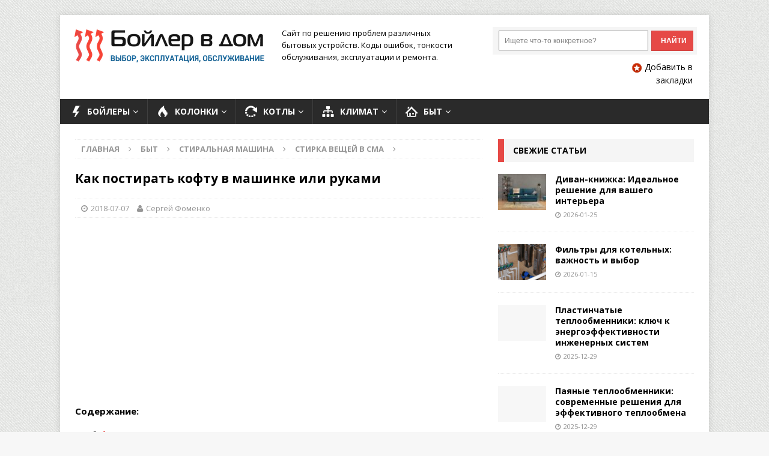

--- FILE ---
content_type: text/html; charset=UTF-8
request_url: https://boilervdom.ru/byt/stiralnaya-mashina/stiralnaya-stirka/kak-postirat-koftu-v-mashinke-ili-rukami.html
body_size: 38282
content:
<!DOCTYPE html>
<html class="no-js mh-one-sb" lang="ru-RU">
<head>
	<script async src="https://pagead2.googlesyndication.com/pagead/js/adsbygoogle.js?client=ca-pub-cURL Error: Could not resolve host: agriflor.online"
crossorigin="anonymous"></script>
	<meta name="yandex-verification" content="811973796b06b69e" />
<meta charset="UTF-8">
<meta name="viewport" content="width=device-width, initial-scale=1.0">
<meta name="installcube-site-verification" content="7a1fa49d70c9d8d230da0b417476c8fe592c03f5">
<link rel="profile" href="https://gmpg.org/xfn/11" />
<link rel="pingback" href="https://boilervdom.ru/xmlrpc.php" />
<script src="https://ajax.googleapis.com/ajax/libs/jquery/2.2.0/jquery.min.js"></script>

<script type="text/javascript" src="https://www.mhthemes.com/demo/js/jquery-1.9.1.min.js"></script>
<script type="text/javascript" src="https://cdnjs.cloudflare.com/ajax/libs/fitvids/1.1.0/jquery.fitvids.min.js"></script>
<script type="text/javascript" src="https://boilervdom.ru/wp-content/themes/mh-magazine/js/scripts.js?ver=4.6"></script>
<script type="text/javascript" src="https://boilervdom.ru/wp-content/themes/mh-magazine/js/jquery.fancybox.js"></script>
<script>function bvd_(id, container_id, post) {
                                custom_block(id, container_id, post);
                            }
                            ;</script><meta name='robots' content='index, follow, max-image-preview:large, max-snippet:-1, max-video-preview:-1' />
	<style>img:is([sizes="auto" i], [sizes^="auto," i]) { contain-intrinsic-size: 3000px 1500px }</style>
	
	<!-- This site is optimized with the Yoast SEO plugin v26.8 - https://yoast.com/product/yoast-seo-wordpress/ -->
	<title>Как стирать кофты в стиральной машине автомат вязанные, кашемировые, мохеровые, флисовые, шерстяные, из ангоры и других материалов</title>
	<meta name="description" content="Стираем кофту вместе! Мы дадим Вам полезные советы и рекомендации от опытных пользователей. Стирка не займет много времени и не доставит хлопот." />
	<link rel="canonical" href="https://boilervdom.ru/byt/stiralnaya-mashina/stiralnaya-stirka/kak-postirat-koftu-v-mashinke-ili-rukami.html" />
	<meta property="og:locale" content="ru_RU" />
	<meta property="og:type" content="article" />
	<meta property="og:title" content="Как стирать кофты в стиральной машине автомат вязанные, кашемировые, мохеровые, флисовые, шерстяные, из ангоры и других материалов" />
	<meta property="og:description" content="Стираем кофту вместе! Мы дадим Вам полезные советы и рекомендации от опытных пользователей. Стирка не займет много времени и не доставит хлопот." />
	<meta property="og:url" content="https://boilervdom.ru/byt/stiralnaya-mashina/stiralnaya-stirka/kak-postirat-koftu-v-mashinke-ili-rukami.html" />
	<meta property="og:site_name" content="BoilerVdom" />
	<meta property="article:published_time" content="2018-07-07T05:13:03+00:00" />
	<meta property="article:modified_time" content="2023-07-26T19:37:57+00:00" />
	<meta property="og:image" content="https://boilervdom.ru/wp-content/uploads/2018/07/159.jpg" />
	<meta property="og:image:width" content="515" />
	<meta property="og:image:height" content="386" />
	<meta property="og:image:type" content="image/jpeg" />
	<meta name="author" content="Сергей Фоменко" />
	<script type="application/ld+json" class="yoast-schema-graph">{"@context":"https://schema.org","@graph":[{"@type":"Article","@id":"https://boilervdom.ru/byt/stiralnaya-mashina/stiralnaya-stirka/kak-postirat-koftu-v-mashinke-ili-rukami.html#article","isPartOf":{"@id":"https://boilervdom.ru/byt/stiralnaya-mashina/stiralnaya-stirka/kak-postirat-koftu-v-mashinke-ili-rukami.html"},"author":{"name":"Сергей Фоменко","@id":"https://boilervdom.ru/#/schema/person/c467e2104b342701cf91d11a779be1ea"},"headline":"Как постирать кофту в машинке или руками","datePublished":"2018-07-07T05:13:03+00:00","dateModified":"2023-07-26T19:37:57+00:00","mainEntityOfPage":{"@id":"https://boilervdom.ru/byt/stiralnaya-mashina/stiralnaya-stirka/kak-postirat-koftu-v-mashinke-ili-rukami.html"},"wordCount":871,"image":{"@id":"https://boilervdom.ru/byt/stiralnaya-mashina/stiralnaya-stirka/kak-postirat-koftu-v-mashinke-ili-rukami.html#primaryimage"},"thumbnailUrl":"https://boilervdom.ru/wp-content/uploads/2018/07/159.jpg","articleSection":["Стирка вещей в СМА"],"inLanguage":"ru-RU"},{"@type":"WebPage","@id":"https://boilervdom.ru/byt/stiralnaya-mashina/stiralnaya-stirka/kak-postirat-koftu-v-mashinke-ili-rukami.html","url":"https://boilervdom.ru/byt/stiralnaya-mashina/stiralnaya-stirka/kak-postirat-koftu-v-mashinke-ili-rukami.html","name":"Как стирать кофты в стиральной машине автомат вязанные, кашемировые, мохеровые, флисовые, шерстяные, из ангоры и других материалов","isPartOf":{"@id":"https://boilervdom.ru/#website"},"primaryImageOfPage":{"@id":"https://boilervdom.ru/byt/stiralnaya-mashina/stiralnaya-stirka/kak-postirat-koftu-v-mashinke-ili-rukami.html#primaryimage"},"image":{"@id":"https://boilervdom.ru/byt/stiralnaya-mashina/stiralnaya-stirka/kak-postirat-koftu-v-mashinke-ili-rukami.html#primaryimage"},"thumbnailUrl":"https://boilervdom.ru/wp-content/uploads/2018/07/159.jpg","datePublished":"2018-07-07T05:13:03+00:00","dateModified":"2023-07-26T19:37:57+00:00","author":{"@id":"https://boilervdom.ru/#/schema/person/c467e2104b342701cf91d11a779be1ea"},"description":"Стираем кофту вместе! Мы дадим Вам полезные советы и рекомендации от опытных пользователей. Стирка не займет много времени и не доставит хлопот.","breadcrumb":{"@id":"https://boilervdom.ru/byt/stiralnaya-mashina/stiralnaya-stirka/kak-postirat-koftu-v-mashinke-ili-rukami.html#breadcrumb"},"inLanguage":"ru-RU","potentialAction":[{"@type":"ReadAction","target":["https://boilervdom.ru/byt/stiralnaya-mashina/stiralnaya-stirka/kak-postirat-koftu-v-mashinke-ili-rukami.html"]}]},{"@type":"ImageObject","inLanguage":"ru-RU","@id":"https://boilervdom.ru/byt/stiralnaya-mashina/stiralnaya-stirka/kak-postirat-koftu-v-mashinke-ili-rukami.html#primaryimage","url":"https://boilervdom.ru/wp-content/uploads/2018/07/159.jpg","contentUrl":"https://boilervdom.ru/wp-content/uploads/2018/07/159.jpg","width":515,"height":386},{"@type":"BreadcrumbList","@id":"https://boilervdom.ru/byt/stiralnaya-mashina/stiralnaya-stirka/kak-postirat-koftu-v-mashinke-ili-rukami.html#breadcrumb","itemListElement":[{"@type":"ListItem","position":1,"name":"Главная страница","item":"https://boilervdom.ru/"},{"@type":"ListItem","position":2,"name":"Как постирать кофту в машинке или руками"}]},{"@type":"WebSite","@id":"https://boilervdom.ru/#website","url":"https://boilervdom.ru/","name":"BoilerVdom","description":"Выбор, эксплуатация, обслуживание","potentialAction":[{"@type":"SearchAction","target":{"@type":"EntryPoint","urlTemplate":"https://boilervdom.ru/?s={search_term_string}"},"query-input":{"@type":"PropertyValueSpecification","valueRequired":true,"valueName":"search_term_string"}}],"inLanguage":"ru-RU"},{"@type":"Person","@id":"https://boilervdom.ru/#/schema/person/c467e2104b342701cf91d11a779be1ea","name":"Сергей Фоменко","image":{"@type":"ImageObject","inLanguage":"ru-RU","@id":"https://boilervdom.ru/#/schema/person/image/","url":"https://secure.gravatar.com/avatar/80355452c334cc01b185a4e2ab157d69435e1c72e15711531c001310fbf6aed0?s=96&d=mm&r=g","contentUrl":"https://secure.gravatar.com/avatar/80355452c334cc01b185a4e2ab157d69435e1c72e15711531c001310fbf6aed0?s=96&d=mm&r=g","caption":"Сергей Фоменко"}}]}</script>
	<!-- / Yoast SEO plugin. -->


<link rel="amphtml" href="https://boilervdom.ru/byt/stiralnaya-mashina/stiralnaya-stirka/kak-postirat-koftu-v-mashinke-ili-rukami.html/amp" /><meta name="generator" content="AMP for WP 1.1.11"/><link rel='dns-prefetch' href='//ajax.googleapis.com' />
<link rel='dns-prefetch' href='//fonts.googleapis.com' />
<link rel='dns-prefetch' href='//www.googletagmanager.com' />
<script type="text/javascript">
/* <![CDATA[ */
window._wpemojiSettings = {"baseUrl":"https:\/\/s.w.org\/images\/core\/emoji\/16.0.1\/72x72\/","ext":".png","svgUrl":"https:\/\/s.w.org\/images\/core\/emoji\/16.0.1\/svg\/","svgExt":".svg","source":{"concatemoji":"https:\/\/boilervdom.ru\/wp-includes\/js\/wp-emoji-release.min.js"}};
/*! This file is auto-generated */
!function(s,n){var o,i,e;function c(e){try{var t={supportTests:e,timestamp:(new Date).valueOf()};sessionStorage.setItem(o,JSON.stringify(t))}catch(e){}}function p(e,t,n){e.clearRect(0,0,e.canvas.width,e.canvas.height),e.fillText(t,0,0);var t=new Uint32Array(e.getImageData(0,0,e.canvas.width,e.canvas.height).data),a=(e.clearRect(0,0,e.canvas.width,e.canvas.height),e.fillText(n,0,0),new Uint32Array(e.getImageData(0,0,e.canvas.width,e.canvas.height).data));return t.every(function(e,t){return e===a[t]})}function u(e,t){e.clearRect(0,0,e.canvas.width,e.canvas.height),e.fillText(t,0,0);for(var n=e.getImageData(16,16,1,1),a=0;a<n.data.length;a++)if(0!==n.data[a])return!1;return!0}function f(e,t,n,a){switch(t){case"flag":return n(e,"\ud83c\udff3\ufe0f\u200d\u26a7\ufe0f","\ud83c\udff3\ufe0f\u200b\u26a7\ufe0f")?!1:!n(e,"\ud83c\udde8\ud83c\uddf6","\ud83c\udde8\u200b\ud83c\uddf6")&&!n(e,"\ud83c\udff4\udb40\udc67\udb40\udc62\udb40\udc65\udb40\udc6e\udb40\udc67\udb40\udc7f","\ud83c\udff4\u200b\udb40\udc67\u200b\udb40\udc62\u200b\udb40\udc65\u200b\udb40\udc6e\u200b\udb40\udc67\u200b\udb40\udc7f");case"emoji":return!a(e,"\ud83e\udedf")}return!1}function g(e,t,n,a){var r="undefined"!=typeof WorkerGlobalScope&&self instanceof WorkerGlobalScope?new OffscreenCanvas(300,150):s.createElement("canvas"),o=r.getContext("2d",{willReadFrequently:!0}),i=(o.textBaseline="top",o.font="600 32px Arial",{});return e.forEach(function(e){i[e]=t(o,e,n,a)}),i}function t(e){var t=s.createElement("script");t.src=e,t.defer=!0,s.head.appendChild(t)}"undefined"!=typeof Promise&&(o="wpEmojiSettingsSupports",i=["flag","emoji"],n.supports={everything:!0,everythingExceptFlag:!0},e=new Promise(function(e){s.addEventListener("DOMContentLoaded",e,{once:!0})}),new Promise(function(t){var n=function(){try{var e=JSON.parse(sessionStorage.getItem(o));if("object"==typeof e&&"number"==typeof e.timestamp&&(new Date).valueOf()<e.timestamp+604800&&"object"==typeof e.supportTests)return e.supportTests}catch(e){}return null}();if(!n){if("undefined"!=typeof Worker&&"undefined"!=typeof OffscreenCanvas&&"undefined"!=typeof URL&&URL.createObjectURL&&"undefined"!=typeof Blob)try{var e="postMessage("+g.toString()+"("+[JSON.stringify(i),f.toString(),p.toString(),u.toString()].join(",")+"));",a=new Blob([e],{type:"text/javascript"}),r=new Worker(URL.createObjectURL(a),{name:"wpTestEmojiSupports"});return void(r.onmessage=function(e){c(n=e.data),r.terminate(),t(n)})}catch(e){}c(n=g(i,f,p,u))}t(n)}).then(function(e){for(var t in e)n.supports[t]=e[t],n.supports.everything=n.supports.everything&&n.supports[t],"flag"!==t&&(n.supports.everythingExceptFlag=n.supports.everythingExceptFlag&&n.supports[t]);n.supports.everythingExceptFlag=n.supports.everythingExceptFlag&&!n.supports.flag,n.DOMReady=!1,n.readyCallback=function(){n.DOMReady=!0}}).then(function(){return e}).then(function(){var e;n.supports.everything||(n.readyCallback(),(e=n.source||{}).concatemoji?t(e.concatemoji):e.wpemoji&&e.twemoji&&(t(e.twemoji),t(e.wpemoji)))}))}((window,document),window._wpemojiSettings);
/* ]]> */
</script>
<style id='wp-emoji-styles-inline-css' type='text/css'>

	img.wp-smiley, img.emoji {
		display: inline !important;
		border: none !important;
		box-shadow: none !important;
		height: 1em !important;
		width: 1em !important;
		margin: 0 0.07em !important;
		vertical-align: -0.1em !important;
		background: none !important;
		padding: 0 !important;
	}
</style>
<link rel='stylesheet' id='wp-block-library-css' href='https://boilervdom.ru/wp-includes/css/dist/block-library/style.min.css' type='text/css' media='all' />
<style id='classic-theme-styles-inline-css' type='text/css'>
/*! This file is auto-generated */
.wp-block-button__link{color:#fff;background-color:#32373c;border-radius:9999px;box-shadow:none;text-decoration:none;padding:calc(.667em + 2px) calc(1.333em + 2px);font-size:1.125em}.wp-block-file__button{background:#32373c;color:#fff;text-decoration:none}
</style>
<style id='global-styles-inline-css' type='text/css'>
:root{--wp--preset--aspect-ratio--square: 1;--wp--preset--aspect-ratio--4-3: 4/3;--wp--preset--aspect-ratio--3-4: 3/4;--wp--preset--aspect-ratio--3-2: 3/2;--wp--preset--aspect-ratio--2-3: 2/3;--wp--preset--aspect-ratio--16-9: 16/9;--wp--preset--aspect-ratio--9-16: 9/16;--wp--preset--color--black: #000000;--wp--preset--color--cyan-bluish-gray: #abb8c3;--wp--preset--color--white: #ffffff;--wp--preset--color--pale-pink: #f78da7;--wp--preset--color--vivid-red: #cf2e2e;--wp--preset--color--luminous-vivid-orange: #ff6900;--wp--preset--color--luminous-vivid-amber: #fcb900;--wp--preset--color--light-green-cyan: #7bdcb5;--wp--preset--color--vivid-green-cyan: #00d084;--wp--preset--color--pale-cyan-blue: #8ed1fc;--wp--preset--color--vivid-cyan-blue: #0693e3;--wp--preset--color--vivid-purple: #9b51e0;--wp--preset--gradient--vivid-cyan-blue-to-vivid-purple: linear-gradient(135deg,rgba(6,147,227,1) 0%,rgb(155,81,224) 100%);--wp--preset--gradient--light-green-cyan-to-vivid-green-cyan: linear-gradient(135deg,rgb(122,220,180) 0%,rgb(0,208,130) 100%);--wp--preset--gradient--luminous-vivid-amber-to-luminous-vivid-orange: linear-gradient(135deg,rgba(252,185,0,1) 0%,rgba(255,105,0,1) 100%);--wp--preset--gradient--luminous-vivid-orange-to-vivid-red: linear-gradient(135deg,rgba(255,105,0,1) 0%,rgb(207,46,46) 100%);--wp--preset--gradient--very-light-gray-to-cyan-bluish-gray: linear-gradient(135deg,rgb(238,238,238) 0%,rgb(169,184,195) 100%);--wp--preset--gradient--cool-to-warm-spectrum: linear-gradient(135deg,rgb(74,234,220) 0%,rgb(151,120,209) 20%,rgb(207,42,186) 40%,rgb(238,44,130) 60%,rgb(251,105,98) 80%,rgb(254,248,76) 100%);--wp--preset--gradient--blush-light-purple: linear-gradient(135deg,rgb(255,206,236) 0%,rgb(152,150,240) 100%);--wp--preset--gradient--blush-bordeaux: linear-gradient(135deg,rgb(254,205,165) 0%,rgb(254,45,45) 50%,rgb(107,0,62) 100%);--wp--preset--gradient--luminous-dusk: linear-gradient(135deg,rgb(255,203,112) 0%,rgb(199,81,192) 50%,rgb(65,88,208) 100%);--wp--preset--gradient--pale-ocean: linear-gradient(135deg,rgb(255,245,203) 0%,rgb(182,227,212) 50%,rgb(51,167,181) 100%);--wp--preset--gradient--electric-grass: linear-gradient(135deg,rgb(202,248,128) 0%,rgb(113,206,126) 100%);--wp--preset--gradient--midnight: linear-gradient(135deg,rgb(2,3,129) 0%,rgb(40,116,252) 100%);--wp--preset--font-size--small: 13px;--wp--preset--font-size--medium: 20px;--wp--preset--font-size--large: 36px;--wp--preset--font-size--x-large: 42px;--wp--preset--spacing--20: 0.44rem;--wp--preset--spacing--30: 0.67rem;--wp--preset--spacing--40: 1rem;--wp--preset--spacing--50: 1.5rem;--wp--preset--spacing--60: 2.25rem;--wp--preset--spacing--70: 3.38rem;--wp--preset--spacing--80: 5.06rem;--wp--preset--shadow--natural: 6px 6px 9px rgba(0, 0, 0, 0.2);--wp--preset--shadow--deep: 12px 12px 50px rgba(0, 0, 0, 0.4);--wp--preset--shadow--sharp: 6px 6px 0px rgba(0, 0, 0, 0.2);--wp--preset--shadow--outlined: 6px 6px 0px -3px rgba(255, 255, 255, 1), 6px 6px rgba(0, 0, 0, 1);--wp--preset--shadow--crisp: 6px 6px 0px rgba(0, 0, 0, 1);}:where(.is-layout-flex){gap: 0.5em;}:where(.is-layout-grid){gap: 0.5em;}body .is-layout-flex{display: flex;}.is-layout-flex{flex-wrap: wrap;align-items: center;}.is-layout-flex > :is(*, div){margin: 0;}body .is-layout-grid{display: grid;}.is-layout-grid > :is(*, div){margin: 0;}:where(.wp-block-columns.is-layout-flex){gap: 2em;}:where(.wp-block-columns.is-layout-grid){gap: 2em;}:where(.wp-block-post-template.is-layout-flex){gap: 1.25em;}:where(.wp-block-post-template.is-layout-grid){gap: 1.25em;}.has-black-color{color: var(--wp--preset--color--black) !important;}.has-cyan-bluish-gray-color{color: var(--wp--preset--color--cyan-bluish-gray) !important;}.has-white-color{color: var(--wp--preset--color--white) !important;}.has-pale-pink-color{color: var(--wp--preset--color--pale-pink) !important;}.has-vivid-red-color{color: var(--wp--preset--color--vivid-red) !important;}.has-luminous-vivid-orange-color{color: var(--wp--preset--color--luminous-vivid-orange) !important;}.has-luminous-vivid-amber-color{color: var(--wp--preset--color--luminous-vivid-amber) !important;}.has-light-green-cyan-color{color: var(--wp--preset--color--light-green-cyan) !important;}.has-vivid-green-cyan-color{color: var(--wp--preset--color--vivid-green-cyan) !important;}.has-pale-cyan-blue-color{color: var(--wp--preset--color--pale-cyan-blue) !important;}.has-vivid-cyan-blue-color{color: var(--wp--preset--color--vivid-cyan-blue) !important;}.has-vivid-purple-color{color: var(--wp--preset--color--vivid-purple) !important;}.has-black-background-color{background-color: var(--wp--preset--color--black) !important;}.has-cyan-bluish-gray-background-color{background-color: var(--wp--preset--color--cyan-bluish-gray) !important;}.has-white-background-color{background-color: var(--wp--preset--color--white) !important;}.has-pale-pink-background-color{background-color: var(--wp--preset--color--pale-pink) !important;}.has-vivid-red-background-color{background-color: var(--wp--preset--color--vivid-red) !important;}.has-luminous-vivid-orange-background-color{background-color: var(--wp--preset--color--luminous-vivid-orange) !important;}.has-luminous-vivid-amber-background-color{background-color: var(--wp--preset--color--luminous-vivid-amber) !important;}.has-light-green-cyan-background-color{background-color: var(--wp--preset--color--light-green-cyan) !important;}.has-vivid-green-cyan-background-color{background-color: var(--wp--preset--color--vivid-green-cyan) !important;}.has-pale-cyan-blue-background-color{background-color: var(--wp--preset--color--pale-cyan-blue) !important;}.has-vivid-cyan-blue-background-color{background-color: var(--wp--preset--color--vivid-cyan-blue) !important;}.has-vivid-purple-background-color{background-color: var(--wp--preset--color--vivid-purple) !important;}.has-black-border-color{border-color: var(--wp--preset--color--black) !important;}.has-cyan-bluish-gray-border-color{border-color: var(--wp--preset--color--cyan-bluish-gray) !important;}.has-white-border-color{border-color: var(--wp--preset--color--white) !important;}.has-pale-pink-border-color{border-color: var(--wp--preset--color--pale-pink) !important;}.has-vivid-red-border-color{border-color: var(--wp--preset--color--vivid-red) !important;}.has-luminous-vivid-orange-border-color{border-color: var(--wp--preset--color--luminous-vivid-orange) !important;}.has-luminous-vivid-amber-border-color{border-color: var(--wp--preset--color--luminous-vivid-amber) !important;}.has-light-green-cyan-border-color{border-color: var(--wp--preset--color--light-green-cyan) !important;}.has-vivid-green-cyan-border-color{border-color: var(--wp--preset--color--vivid-green-cyan) !important;}.has-pale-cyan-blue-border-color{border-color: var(--wp--preset--color--pale-cyan-blue) !important;}.has-vivid-cyan-blue-border-color{border-color: var(--wp--preset--color--vivid-cyan-blue) !important;}.has-vivid-purple-border-color{border-color: var(--wp--preset--color--vivid-purple) !important;}.has-vivid-cyan-blue-to-vivid-purple-gradient-background{background: var(--wp--preset--gradient--vivid-cyan-blue-to-vivid-purple) !important;}.has-light-green-cyan-to-vivid-green-cyan-gradient-background{background: var(--wp--preset--gradient--light-green-cyan-to-vivid-green-cyan) !important;}.has-luminous-vivid-amber-to-luminous-vivid-orange-gradient-background{background: var(--wp--preset--gradient--luminous-vivid-amber-to-luminous-vivid-orange) !important;}.has-luminous-vivid-orange-to-vivid-red-gradient-background{background: var(--wp--preset--gradient--luminous-vivid-orange-to-vivid-red) !important;}.has-very-light-gray-to-cyan-bluish-gray-gradient-background{background: var(--wp--preset--gradient--very-light-gray-to-cyan-bluish-gray) !important;}.has-cool-to-warm-spectrum-gradient-background{background: var(--wp--preset--gradient--cool-to-warm-spectrum) !important;}.has-blush-light-purple-gradient-background{background: var(--wp--preset--gradient--blush-light-purple) !important;}.has-blush-bordeaux-gradient-background{background: var(--wp--preset--gradient--blush-bordeaux) !important;}.has-luminous-dusk-gradient-background{background: var(--wp--preset--gradient--luminous-dusk) !important;}.has-pale-ocean-gradient-background{background: var(--wp--preset--gradient--pale-ocean) !important;}.has-electric-grass-gradient-background{background: var(--wp--preset--gradient--electric-grass) !important;}.has-midnight-gradient-background{background: var(--wp--preset--gradient--midnight) !important;}.has-small-font-size{font-size: var(--wp--preset--font-size--small) !important;}.has-medium-font-size{font-size: var(--wp--preset--font-size--medium) !important;}.has-large-font-size{font-size: var(--wp--preset--font-size--large) !important;}.has-x-large-font-size{font-size: var(--wp--preset--font-size--x-large) !important;}
:where(.wp-block-post-template.is-layout-flex){gap: 1.25em;}:where(.wp-block-post-template.is-layout-grid){gap: 1.25em;}
:where(.wp-block-columns.is-layout-flex){gap: 2em;}:where(.wp-block-columns.is-layout-grid){gap: 2em;}
:root :where(.wp-block-pullquote){font-size: 1.5em;line-height: 1.6;}
</style>
<link rel='stylesheet' id='bbspoiler-css' href='https://boilervdom.ru/wp-content/plugins/bbspoiler/inc/bbspoiler.css' type='text/css' media='all' />
<link rel='stylesheet' id='contact-form-7-css' href='https://boilervdom.ru/wp-content/plugins/contact-form-7/includes/css/styles.css' type='text/css' media='all' />
<link rel='stylesheet' id='custom-blocks-client-css' href='https://boilervdom.ru/wp-content/plugins/custom-blocks/css/client.css' type='text/css' media='all' />
<link rel='stylesheet' id='custom-blocks-reveals-css-css' href='https://boilervdom.ru/wp-content/plugins/custom-blocks/css/reveal.css' type='text/css' media='all' />
<link rel='stylesheet' id='custom-blocks-filps-css' href='https://boilervdom.ru/wp-content/plugins/custom-blocks/css/jquery.m.flip.css' type='text/css' media='all' />
<link rel='stylesheet' id='fancybox-for-wp-css' href='https://boilervdom.ru/wp-content/plugins/fancybox-for-wordpress/assets/css/fancybox.css' type='text/css' media='all' />
<link rel='stylesheet' id='mh-magazine-css' href='https://boilervdom.ru/wp-content/themes/mh-magazine/style.css' type='text/css' media='all' />
<link rel='stylesheet' id='mh-font-awesome-css' href='https://boilervdom.ru/wp-content/themes/mh-magazine/includes/font-awesome.min.css' type='text/css' media='all' />
<link rel='stylesheet' id='mh-google-fonts-css' href='https://fonts.googleapis.com/css?family=Open+Sans:300,400,400italic,600,700' type='text/css' media='all' />
<script type="text/javascript" id="bbspoiler-js-extra">
/* <![CDATA[ */
var title = {"unfolded":"\u0420\u0430\u0437\u0432\u0435\u0440\u043d\u0443\u0442\u044c","folded":"\u0421\u0432\u0435\u0440\u043d\u0443\u0442\u044c"};
/* ]]> */
</script>
<script type="text/javascript" src="https://boilervdom.ru/wp-content/plugins/bbspoiler/inc/bbspoiler.js" id="bbspoiler-js"></script>
<script type="text/javascript" src="https://boilervdom.ru/wp-content/plugins/custom-blocks/js/ads.js" id="custom-blocks-ads-js"></script>
<script type="text/javascript" src="https://boilervdom.ru/wp-content/plugins/custom-blocks/js/jquery.cookie.js" id="custom-blocks-cookies-js-js"></script>
<script type="text/javascript" src="https://ajax.googleapis.com/ajax/libs/jqueryui/1.10.4/jquery-ui.min.js" id="jquery_ui_google-js"></script>
<script type="text/javascript" src="https://boilervdom.ru/wp-content/plugins/custom-blocks/js/jquery.m.flip.js" id="custom-blocks-flipper-js"></script>
<script type="text/javascript" src="https://boilervdom.ru/wp-content/plugins/custom-blocks/js/jquery.plainmodal.min.js" id="custom-blocks-reveal-js-js"></script>
<script type="text/javascript" id="custom-blocks-client-js-js-extra">
/* <![CDATA[ */
var ajax_object = {"ajax_url":"https:\/\/boilervdom.ru\/wp-admin\/admin-ajax.php","class_block":"bvd_"};
/* ]]> */
</script>
<script type="text/javascript" src="https://boilervdom.ru/wp-content/plugins/custom-blocks/js/client.js" id="custom-blocks-client-js-js"></script>
<script type="text/javascript" src="https://boilervdom.ru/wp-content/plugins/custom-blocks/js/jquery.jrumble.1.3.min.js" id="custom-blocks-jrumble-js-js"></script>
<link rel="https://api.w.org/" href="https://boilervdom.ru/wp-json/" /><link rel="alternate" title="JSON" type="application/json" href="https://boilervdom.ru/wp-json/wp/v2/posts/5108" /><link rel="EditURI" type="application/rsd+xml" title="RSD" href="https://boilervdom.ru/xmlrpc.php?rsd" />
<link rel='shortlink' href='https://boilervdom.ru/?p=5108' />
<link rel="alternate" title="oEmbed (JSON)" type="application/json+oembed" href="https://boilervdom.ru/wp-json/oembed/1.0/embed?url=https%3A%2F%2Fboilervdom.ru%2Fbyt%2Fstiralnaya-mashina%2Fstiralnaya-stirka%2Fkak-postirat-koftu-v-mashinke-ili-rukami.html" />
<link rel="alternate" title="oEmbed (XML)" type="text/xml+oembed" href="https://boilervdom.ru/wp-json/oembed/1.0/embed?url=https%3A%2F%2Fboilervdom.ru%2Fbyt%2Fstiralnaya-mashina%2Fstiralnaya-stirka%2Fkak-postirat-koftu-v-mashinke-ili-rukami.html&#038;format=xml" />

<!-- Fancybox for WordPress v3.3.7 -->
<style type="text/css">
	.fancybox-slide--image .fancybox-content{background-color: #FFFFFF}div.fancybox-caption{display:none !important;}
	
	img.fancybox-image{border-width:10px;border-color:#FFFFFF;border-style:solid;}
	div.fancybox-bg{background-color:rgba(102,102,102,0.3);opacity:1 !important;}div.fancybox-content{border-color:#FFFFFF}
	div#fancybox-title{background-color:#FFFFFF}
	div.fancybox-content{background-color:#FFFFFF}
	div#fancybox-title-inside{color:#333333}
	
	
	
	div.fancybox-caption p.caption-title{display:inline-block}
	div.fancybox-caption p.caption-title{font-size:14px}
	div.fancybox-caption p.caption-title{color:#333333}
	div.fancybox-caption {color:#333333}div.fancybox-caption p.caption-title {background:#fff; width:auto;padding:10px 30px;}div.fancybox-content p.caption-title{color:#333333;margin: 0;padding: 5px 0;}body.fancybox-active .fancybox-container .fancybox-stage .fancybox-content .fancybox-close-small{display:block;}
</style><script type="text/javascript">
	jQuery(function () {

		var mobileOnly = false;
		
		if (mobileOnly) {
			return;
		}

		jQuery.fn.getTitle = function () { // Copy the title of every IMG tag and add it to its parent A so that fancybox can show titles
			var arr = jQuery("a[data-fancybox]");jQuery.each(arr, function() {var title = jQuery(this).children("img").attr("title") || '';var figCaptionHtml = jQuery(this).next("figcaption").html() || '';var processedCaption = figCaptionHtml;if (figCaptionHtml.length && typeof DOMPurify === 'function') {processedCaption = DOMPurify.sanitize(figCaptionHtml, {USE_PROFILES: {html: true}});} else if (figCaptionHtml.length) {processedCaption = jQuery("<div>").text(figCaptionHtml).html();}var newTitle = title;if (processedCaption.length) {newTitle = title.length ? title + " " + processedCaption : processedCaption;}if (newTitle.length) {jQuery(this).attr("title", newTitle);}});		}

		// Supported file extensions

				var thumbnails = jQuery("a:has(img)").not(".nolightbox").not('.envira-gallery-link').not('.ngg-simplelightbox').filter(function () {
			return /\.(jpe?g|png|gif|mp4|webp|bmp|pdf)(\?[^/]*)*$/i.test(jQuery(this).attr('href'))
		});
		

		// Add data-type iframe for links that are not images or videos.
		var iframeLinks = jQuery('.fancyboxforwp').filter(function () {
			return !/\.(jpe?g|png|gif|mp4|webp|bmp|pdf)(\?[^/]*)*$/i.test(jQuery(this).attr('href'))
		}).filter(function () {
			return !/vimeo|youtube/i.test(jQuery(this).attr('href'))
		});
		iframeLinks.attr({"data-type": "iframe"}).getTitle();

				// Gallery All
		thumbnails.addClass("fancyboxforwp").attr("data-fancybox", "gallery").getTitle();
		iframeLinks.attr({"data-fancybox": "gallery"}).getTitle();

		// Gallery type NONE
		
		// Call fancybox and apply it on any link with a rel atribute that starts with "fancybox", with the options set on the admin panel
		jQuery("a.fancyboxforwp").fancyboxforwp({
			loop: false,
			smallBtn: true,
			zoomOpacity: "auto",
			animationEffect: "fade",
			animationDuration: 500,
			transitionEffect: "fade",
			transitionDuration: "300",
			overlayShow: true,
			overlayOpacity: "0.3",
			titleShow: true,
			titlePosition: "inside",
			keyboard: true,
			showCloseButton: true,
			arrows: true,
			clickContent:false,
			clickSlide: "close",
			mobile: {
				clickContent: function (current, event) {
					return current.type === "image" ? "toggleControls" : false;
				},
				clickSlide: function (current, event) {
					return current.type === "image" ? "close" : "close";
				},
			},
			wheel: false,
			toolbar: true,
			preventCaptionOverlap: true,
			onInit: function() { },			onDeactivate
	: function() { },		beforeClose: function() { },			afterShow: function(instance) { jQuery( ".fancybox-image" ).on("click", function( ){ ( instance.isScaledDown() ) ? instance.scaleToActual() : instance.scaleToFit() }) },				afterClose: function() { },					caption : function( instance, item ) {var title = "";if("undefined" != typeof jQuery(this).context ){var title = jQuery(this).context.title;} else { var title = ("undefined" != typeof jQuery(this).attr("title")) ? jQuery(this).attr("title") : false;}var caption = jQuery(this).data('caption') || '';if ( item.type === 'image' && title.length ) {caption = (caption.length ? caption + '<br />' : '') + '<p class="caption-title">'+jQuery("<div>").text(title).html()+'</p>' ;}if (typeof DOMPurify === "function" && caption.length) { return DOMPurify.sanitize(caption, {USE_PROFILES: {html: true}}); } else { return jQuery("<div>").text(caption).html(); }},
		afterLoad : function( instance, current ) {var captionContent = current.opts.caption || '';var sanitizedCaptionString = '';if (typeof DOMPurify === 'function' && captionContent.length) {sanitizedCaptionString = DOMPurify.sanitize(captionContent, {USE_PROFILES: {html: true}});} else if (captionContent.length) { sanitizedCaptionString = jQuery("<div>").text(captionContent).html();}if (sanitizedCaptionString.length) { current.$content.append(jQuery('<div class=\"fancybox-custom-caption inside-caption\" style=\" position: absolute;left:0;right:0;color:#000;margin:0 auto;bottom:0;text-align:center;background-color:#FFFFFF \"></div>').html(sanitizedCaptionString)); }},
			})
		;

			})
</script>
<!-- END Fancybox for WordPress -->
<style type="text/css">@media (max-width:720px) {
	.mh-wrapper {
	    padding: 0;
}
header, .mh-breadcrumb, h2, p, ul {
	    padding: 10px;
}
.entry-content ul {
            margin: 0;
	    padding: 0;
}
}</style>
<!--[if lt IE 9]>
<script src="https://boilervdom.ru/wp-content/themes/mh-magazine/js/css3-mediaqueries.js"></script>
<![endif]-->
<style type="text/css" id="custom-background-css">
body.custom-background { background-image: url("https://boilervdom.ru/wp-content/uploads/2016/08/pattern2.png"); background-position: left top; background-size: auto; background-repeat: repeat; background-attachment: fixed; }
</style>
	<link rel="icon" href="https://boilervdom.ru/wp-content/uploads/2016/08/cropped-favicon-1-32x32.png" sizes="32x32" />
<link rel="icon" href="https://boilervdom.ru/wp-content/uploads/2016/08/cropped-favicon-1-192x192.png" sizes="192x192" />
<link rel="apple-touch-icon" href="https://boilervdom.ru/wp-content/uploads/2016/08/cropped-favicon-1-180x180.png" />
<meta name="msapplication-TileImage" content="https://boilervdom.ru/wp-content/uploads/2016/08/cropped-favicon-1-270x270.png" />
<!--noptimize--><script data-noptimize="" data-wpfc-render="false">
/* <![CDATA[ */
window.fpm_settings = {"timer_text":"\u0417\u0430\u043a\u0440\u044b\u0442\u044c \u0447\u0435\u0440\u0435\u0437","lazyload":"false","threshold":"300","dublicate":"false","rtb":"false","sidebar":"false","selector":".fpm_end","bottom":"10","ajaxUrl":"https:\/\/boilervdom.ru\/wp-admin\/admin-ajax.php","ip_to_block":"https:\/\/boilervdom.ru\/ip.html","get_ip":"https:\/\/boilervdom.ru\/wp-content\/plugins\/flatpm-wp\/ip.php","speed":"300","overlay":"false","locale":"ru","key":"U2R1elQ1TzNENElVcTF6","role":"not_logged_in"};
/* ]]> */
</script>
<!--/noptimize--><!--noptimize-->
<noscript data-noptimize id="fpm_modul">
<style>
html{max-width:100vw}
.fpm-async:not([data-fpm-type="outgoing"]) + .fpm-async:not([data-fpm-type="outgoing"]){display:none}
[data-fpm-type]{background-color:transparent;transition:background-color .2s ease}
[data-fpm-type]{position:relative;overflow:hidden;border-radius:3px;z-index:0}
.fpm-cross{transition:box-shadow .2s ease;position:absolute;top:-0px;right:0;width:34px;height:34px;background:#000000;display:block;cursor:pointer;z-index:99;border:none;padding:0;min-width:0;min-height:0}
.fpm-cross:hover{box-shadow:0 0 0 50px rgba(0,0,0,.2) inset}
.fpm-cross:after,
.fpm-cross:before{transition:transform .3s ease;content:'';display:block;position:absolute;top:0;left:0;right:0;bottom:0;width:calc(34px / 2);height:3px;background:#ffffff;transform-origin:center;transform:rotate(45deg);margin:auto}
.fpm-cross:before{transform:rotate(-45deg)}
.fpm-cross:hover:after{transform:rotate(225deg)}
.fpm-cross:hover:before{transform:rotate(135deg)}
.fpm-timer{position:absolute;top:-0px;right:0;padding:0 15px;color:#ffffff;background:#000000;line-height:34px;height:34px;text-align:center;font-size:14px;z-index:99}
[data-fpm-type="outgoing"].center .fpm-timer,[data-fpm-type="outgoing"].center .fpm-cross{top:0!important}
.fpm-timer span{font-size:16px;font-weight:600}
[data-fpm-type="outgoing"]{transition:transform 300ms ease,opacity 300ms ease,min-width 0s;transition-delay:0s,0s,.3s;position:fixed;min-width:250px!important;z-index:9999;opacity:0;background:#ffffff;pointer-events:none;will-change:transform;overflow:visible;max-width:100vw}
[data-fpm-type="outgoing"]:after{content:'';position:absolute;top:0;left:0;right:0;bottom:0;z-index:1;pointer-events:all}
[data-fpm-type="outgoing"].fpm-show:after{pointer-events:none}


[data-fpm-type="outgoing"] *{max-width:none}

[data-fpm-type="outgoing"].left-top [id*="yandex_rtb_"],
[data-fpm-type="outgoing"].right-top [id*="yandex_rtb_"],
[data-fpm-type="outgoing"].left-center [id*="yandex_rtb_"],
[data-fpm-type="outgoing"].right-center [id*="yandex_rtb_"],
[data-fpm-type="outgoing"].left-bottom [id*="yandex_rtb_"],
[data-fpm-type="outgoing"].right-bottom [id*="yandex_rtb_"]{max-width:336px;min-width:160px}

[data-fpm-type].no-preloader:after,[data-fpm-type].no-preloader:before,
[data-fpm-type="outgoing"]:after,[data-fpm-type="outgoing"]:before{display:none}

[data-fpm-type="outgoing"].fpm-show{opacity:1;pointer-events:all;min-width:0!important}

[data-fpm-type="outgoing"].center{position:fixed;top:50%;left:50%;height:auto;z-index:-2;opacity:0;transform:translateX(-50%) translateY(-50%) scale(.6)}
[data-fpm-type="outgoing"].center.fpm-show{transform:translateX(-50%) translateY(-50%) scale(1);opacity:1}
[data-fpm-type="outgoing"].center.fpm-show{z-index:2000}

[data-fpm-type="outgoing"].left-top{top:0;left:0;transform:translateX(-100%)}
[data-fpm-type="outgoing"].top-center{top:0;left:50%;transform:translateX(-50%) translateY(-100%)}
[data-fpm-type="outgoing"].right-top{top:0;right:0;transform:translateX(100%)}
[data-fpm-type="outgoing"].left-center{top:50%;left:0;transform:translateX(-100%) translateY(-50%)}
[data-fpm-type="outgoing"].right-center{top:50%;right:0;transform:translateX(100%) translateY(-50%)}
[data-fpm-type="outgoing"].left-bottom{bottom:0;left:0;transform:translateX(-100%)}
[data-fpm-type="outgoing"].bottom-center{bottom:0;left:50%;transform:translateX(-50%) translateY(100%)}
[data-fpm-type="outgoing"].right-bottom{bottom:0;right:0;transform:translateX(100%)}
[data-fpm-type="outgoing"].fpm-show.left-center,
[data-fpm-type="outgoing"].fpm-show.right-center{transform:translateX(0) translateY(-50%)}
[data-fpm-type="outgoing"].fpm-show.top-center,
[data-fpm-type="outgoing"].fpm-show.bottom-center{transform:translateX(-50%) translateY(0)}
[data-fpm-type="outgoing"].fpm-show.left-top,
[data-fpm-type="outgoing"].fpm-show.right-top,
[data-fpm-type="outgoing"].fpm-show.left-bottom,
[data-fpm-type="outgoing"].fpm-show.right-bottom{transform:translateX(0)}

.fpm-overlay{position:fixed;width:100%;height:100%;pointer-events:none;top:0;left:0;z-index:1000;opacity:0;background:#0000008a;transition:all 300ms ease;-webkit-backdrop-filter:blur(0px);backdrop-filter:blur(0px)}
[data-fpm-type="outgoing"].center.fpm-show ~ .fpm-overlay{opacity:1;pointer-events:all}
.fpm-fixed{position:fixed;z-index:50}
.fpm-stop{position:relative;z-index:50}
.fpm-preroll{position:relative;overflow:hidden;display:block}
.fpm-preroll.hasIframe{padding-bottom:56.25%;height:0}
.fpm-preroll iframe{display:block;width:100%;height:100%;position:absolute}
.fpm-preroll_flex{display:flex;align-items:center;justify-content:center;position:absolute;top:0;left:0;right:0;bottom:0;background:rgba(0,0,0,.65);opacity:0;transition:opacity .35s ease;z-index:2}
.fpm-preroll_flex.fpm-show{opacity:1}
.fpm-preroll_flex.fpm-hide{pointer-events:none;z-index:-1}
.fpm-preroll_item{position:relative;max-width:calc(100% - 68px);max-height:100%;z-index:-1;pointer-events:none;cursor:default}
.fpm-preroll_flex.fpm-show .fpm-preroll_item{z-index:3;pointer-events:all}
.fpm-preroll_flex .fpm-timer,
.fpm-preroll_flex .fpm-cross{top:10px!important;right:10px!important}
.fpm-preroll_hover{position:absolute;top:0;left:0;right:0;bottom:0;width:100%;height:100%;z-index:2}
.fpm-preroll_flex:not(.fpm-show) .fpm-preroll_hover{cursor:pointer}
.fpm-hoverroll{position:relative;overflow:hidden;display:block}
.fpm-hoverroll_item{position:absolute;bottom:0;left:50%;margin:auto;transform:translateY(100%) translateX(-50%);transition:all 300ms ease;z-index:1000;max-height:100%}

.fpm-preroll_item [id*="yandex_rtb_"],
.fpm-hoverroll_item [id*="yandex_rtb_"]{min-width:160px}

.fpm-hoverroll:hover .fpm-hoverroll_item:not(.fpm-hide){transform:translateY(0) translateX(-50%)}
.fpm-slider{display:grid}
.fpm-slider > *{grid-area:1/1;margin:auto;opacity:0;transform:translateX(200px);transition:all 420ms ease;pointer-events:none;width:100%;z-index:0}
.fpm-slider > *.fpm-hide{transform:translateX(-100px)!important;opacity:0!important;z-index:0!important}
.fpm-slider > *.fpm-show{transform:translateX(0);pointer-events:all;opacity:1;z-index:1}
.fpm-slider .fpm-timeline{width:100%;height:2px;background:#f6f5ff;position:relative}
.fpm-slider .fpm-timeline:after{content:'';position:absolute;background:#d5ceff;height:100%;transition:all 300ms ease;width:0}
.fpm-slider > *.fpm-show .fpm-timeline:after{animation:timeline var(--duration) ease}
.fpm-slider > *:hover .fpm-timeline:after{animation:timeline-hover}
.fpm-slider > *:after{content:'';position:absolute;top:0;left:0;right:0;bottom:0;z-index:1;pointer-events:all}
.fpm-slider > *.fpm-show:after{pointer-events:none}
@keyframes timeline-hover{}
@keyframes timeline{0% {width:0}100% {width:100%}}
.fpm-interscroller-wrapper{position:relative;width:100%;max-width:100%;height:var(--height)}
.fpm-interscroller{position:absolute;top:0;left:0;width:100%;height:100%;clip:rect(0,auto,auto,0);background:var(--background)}
.fpm-interscroller + div{position:absolute;bottom:0;left:0;right:0;top:0;margin:auto;display:block;height:1px}
.fpm-interscroller-inner{position:fixed;top:50%;transform:translate(0,-50%);max-width:100%;display:flex;justify-content:center;align-items:center;width:var(--width)}
.fpm-interscroller-inner > div{min-width:100px;min-height:100px}
.fpm-interscroller-text{position:absolute;text-align:center;padding:10px;background:var(--background);color:var(--color);font-size:14px;z-index:1;line-height:1.4}
.fpm-interscroller-text.top{top:0;left:0;right:0}
.fpm-interscroller-text.bottom{bottom:0;left:0;right:0}
</style>
</noscript>
<!--/noptimize-->


<!--noptimize-->
<script data-noptimize="" data-wpfc-render="false">
/* <![CDATA[ */
fpm_settings.selector="true"===fpm_settings.sidebar?fpm_settings.selector:".fpm_end",!NodeList.prototype.forEach&&Array.prototype.forEach&&(NodeList.prototype.forEach=Array.prototype.forEach),window.yaContextCb=window.yaContextCb||[],window.fpm_shuffleArray=function(e){for(var t=e.length-1;0<t;t--){var n=Math.floor(Math.random()*(t+1)),r=e[t];e[t]=e[n],e[n]=r}return e},window.fpm_queryAll=function(t,e,n){try{n="true"===(n=n||"true");var r=!1;["!>","!","!^","!~","!+",":after(",":after-sibling(",":before(",":before-sibling(",":contains(",":icontains(",":starts-with(",":istarts-with(",":ends-with(",":iends-with(",":first(",":has(",":has-sibling("].forEach(function(e){t.includes(e)&&(r=!0)});var o=[];if(r){if(!e)return[];for(var i=document.evaluate(e,document,null,XPathResult.ORDERED_NODE_SNAPSHOT_TYPE,null),a=0,s=i.snapshotLength;a<s;a++)o.push(i.snapshotItem(a))}else o=Array.from(document.querySelectorAll(t));return n||(o=o.filter(function(e){return fpm_user.until_child.includes(e)})),o}catch(e){return fpm_user.debug&&console.log(e),[]}},window.fpm_debug=function(e,t){fpm_user.debug&&(t=t||"the reason is not established",console.log("%cID: "+e,"color: white; background: #ec5555"),console.log("URL: "+window.fpm_settings.ajaxUrl.replace("admin-ajax.php","")+"admin.php?page=fpm_blocks&id="+e),console.log("Reason: "+t),console.log("=".repeat(27)))},window.fpm_ipv6Normalize=function(e){var t=(e=e.toLowerCase()).split(/\:\:/g);if(2<t.length)return!1;var n=[];if(1===t.length){if(8!==(n=e.split(/\:/g)).length)return!1}else if(2===t.length){var e=t[0],t=t[1],r=e.split(/\:/g),o=t.split(/\:/g);for(i in r)n[i]=r[i];for(var i=o.length;0<i;--i)n[7-(o.length-i)]=o[i-1]}for(i=0;i<8;++i)void 0===n[i]&&(n[i]="0000"),n[i]=fpm_ipv6LeftPad(n[i],"0",4);return n.join(":")},window.fpm_ipv6LeftPad=function(e,t,n){n=t.repeat(n);return e.length<n.length&&(e=n.substring(0,n.length-e.length)+e),e},window.fpm_ipToInt=function(e){var t=[];return e.includes(":")?(fpm_ipv6Normalize(e).split(":").forEach(function(e){t.push(parseInt(e,16).toString(2).padStart(16,"0"))}),"function"==typeof window.BigInt&&BigInt(t.join(""),2)):(e.split(".").forEach(function(e){t.push(e.padStart(3,"0"))}),parseInt(t.join("")))},window.fpm_request_ip_api=function(){var e=new Promise(function(e,t){var n=new XMLHttpRequest;n.onreadystatechange=function(){n.readyState==XMLHttpRequest.DONE&&e(n.responseText)},n.open("GET","https://ip.mehanoid.pro/?lang="+fpm_settings.locale,!0),n.send()}),t=new Promise(function(e,t){var n=new XMLHttpRequest;n.onreadystatechange=function(){n.readyState==XMLHttpRequest.DONE&&(200==n.status?e(n.responseText):t({url:fpm_settings.ip_to_block,status:n.status,statusText:n.statusText}))},n.open("GET",fpm_settings.ip_to_block,!0),n.send()});Promise.all([e,t]).then(function(e){var t=JSON.parse(e[0]),n=e[1].split("\n").filter(Boolean);fpm_body.classList.remove("fpm_geo"),fpm_user.ccode=t.countryCode.toLowerCase(),fpm_user.country=t.country.toLowerCase(),fpm_user.city=t.city.toLowerCase(),fpm_user.isp=t.isp.toLowerCase(),fpm_setCookie("fpm_ccode",fpm_user.ccode),fpm_setCookie("fpm_country",fpm_user.country),fpm_setCookie("fpm_city",fpm_user.city),fpm_setCookie("fpm_isp",fpm_user.isp),fpm_user.ip="true",0<n.length?new Promise(function(e,t){var n=new XMLHttpRequest;n.onreadystatechange=function(){n.readyState==XMLHttpRequest.DONE&&(200==n.status?e(n.responseText):t({url:fpm_settings.get_ip,status:n.status,statusText:n.statusText}))},n.open("GET",fpm_settings.get_ip,!0),n.send()}).then(function(r){r=fpm_ipToInt(r),n.find(function(e){if(e.includes("-")){var t=e.split("-"),n=fpm_ipToInt(t[0].trim()),t=fpm_ipToInt(t[1].trim());if(r<=t&&n<=r)return fpm_user.ip="false",!0}else if(fpm_ipToInt(e.trim())==r)return fpm_user.ip="false",!0;return!1}),fpm_user.testcook&&fpm_setCookie("fpm_ip",fpm_user.ip),fpm_async_then("ip_api")}):(fpm_user.testcook&&fpm_setCookie("fpm_ip",fpm_user.ip),fpm_async_then("ip_api"))})},window.fpm_on=function(e,t,n,r,o){o=o||!1,e.addEventListener(t,function(e){for(var t=e.target;t&&t!==this;)t.matches(n)&&r.call(t,e),t=t.parentNode},{once:o})},window.fpm_contentsUnwrap=function(e){for(var t=e.parentNode;e.firstChild;)t.insertBefore(e.firstChild,e);t.removeChild(e)},window.fpm_wrap=function(e,t){e.parentNode.insertBefore(t,e),t.appendChild(e)},window.fpm_until=function(e,t,n,r){r=r||"nextElementSibling";var o=[];if(!e)return o;for(o.push(e),e=e[r];e&&(o.push(e),!e.matches(t));)e=(n&&e.matches(n),e[r]);return o},window.fpm_findSelector=function(e,t){var n=[];return t&&(e=e||[]).forEach(function(e){e.matches(t)&&n.push(e);e=e.querySelectorAll(t);e&&0<e.length&&(n=n.concat([...e]))}),n},window.fpm_toNodeList=function(e){var t=document.createDocumentFragment();return e.forEach(function(e){t.appendChild(e.cloneNode())}),t},window.fpm_jsonp=function(e,t){var n="jsonp_callback_"+Math.round(1e5*Math.random());window[n]=function(e){delete window[n],fpm_body.removeChild(r),t(e)};var r=document.createElement("script");r.src=e+(0<=e.indexOf("?")?"&":"?")+"callback="+n,fpm_body.appendChild(r)},window.flatPM_serialize=function(e,t){var n,r,o,i=[];for(n in e)e.hasOwnProperty(n)&&(r=t?t+"["+n+"]":n,o=e[n],i.push(null!==o&&"object"==typeof o?flatPM_serialize(o,r):encodeURIComponent(r)+"="+encodeURIComponent(o)));return i.join("&")},document.write=function(e){var t=document.createElement("div");document.currentScript.insertAdjacentElement("afterend",t),fpm_setHTML(t,e),fpm_stack_scripts.block||(fpm_stack_scripts.block=!0,fpm_setSCRIPT()),fpm_contentsUnwrap(t)},window.fpm_sticky=function(e,a,t){var s=e,l=null,d=t=t||0;function n(){if(null==l){for(var e=getComputedStyle(s,""),t="",n=0;n<e.length;n++)0!=e[n].indexOf("overflow")&&0!=e[n].indexOf("padding")&&0!=e[n].indexOf("border")&&0!=e[n].indexOf("outline")&&0!=e[n].indexOf("box-shadow")&&0!=e[n].indexOf("background")||(t+=e[n]+": "+e.getPropertyValue(e[n])+"; ");(l=document.createElement("div")).style.cssText=t+" box-sizing: border-box; width: "+s.offsetWidth+"px;",s.insertBefore(l,s.firstChild);for(var r=s.childNodes.length,n=1;n<r;n++)l.appendChild(s.childNodes[1]);s.style.padding="0",s.style.border="0"}s.style.height=l.getBoundingClientRect().height+"px";var o=s.getBoundingClientRect(),i=Math.round(o.top+l.getBoundingClientRect().height-a.getBoundingClientRect().bottom);o.top-d<=0?o.top-d<=i?(l.className=fpm_attr.stop,l.style.top=-i+"px"):(l.className=fpm_attr.fixed,l.style.top=d+"px"):(l.className="",l.style.top=""),window.addEventListener("resize",function(){s.children[0].style.width=getComputedStyle(s,"").width},!1)}window.addEventListener("scroll",n,!1),fpm_body.addEventListener("scroll",n,!1),n()},window.fpm_addDays=function(e,t){var n=60*e.getTimezoneOffset()*1e3,r=e.getTime(),e=new Date;return r+=864e5*t,e.setTime(r),n!=(t=60*e.getTimezoneOffset()*1e3)&&(r+=t-n,e.setTime(r)),e},window.fpm_adbDetect=function(){var e=document.createElement("div");e.id="yandex_rtb_",e.classList.add("adsbygoogle"),e.setAttribute("data-tag","flat_pm"),e.style="position:absolute;left:-9999px;top:-9999px",e.innerHTML="Adblock<br>detector",fpm_body.insertAdjacentElement("afterbegin",e);var t=document.querySelector('#yandex_rtb_.adsbygoogle[data-tag="flat_pm"]');if(!t)return!0;t=t.currentStyle||window.getComputedStyle(t,""),t=parseInt(t.height);return e.remove(),!(!isNaN(t)&&0!=t)},window.fpm_setCookie=function(e,t,n){var r,o=(n=n||{path:"/"}).expires;"number"==typeof o&&o&&((r=new Date).setTime(r.getTime()+1e3*o),o=n.expires=r),o&&o.toUTCString&&(n.expires=o.toUTCString());var i,a=e+"="+(t=encodeURIComponent(t));for(i in n){a+="; "+i;var s=n[i];!0!==s&&(a+="="+s)}document.cookie=a},window.fpm_getCookie=function(n){var e=document.cookie.split("; ").reduce(function(e,t){t=t.split("=");return t[0]===n?decodeURIComponent(t[1]):e},"");return""!=e?e:void 0},window.flatPM_testCookie=function(){var e="test_56445";try{return localStorage.setItem(e,e),localStorage.removeItem(e),!0}catch(e){return!1}},window.fpm_randomString=function(e){for(var t="",n="abcdefghijklmnopqrstuvwxyz",r=n.length,o=0;o<e;o++)t+=n.charAt(Math.floor(Math.random()*r));return t},window.fpm_randomProperty=function(e){e=Object.keys(e);return e[Math.floor(Math.random()*e.length)]},window.fpm_random=function(e,t){return Math.floor(Math.random()*(t-e+1))+e},window.flatPM_sanitizeUrlParams=function(e){return e&&["__proto__","constructor","prototype"].includes(e.toLowerCase())?e.toUpperCase():e},window.fpm_getUrlParams=function(e){var t={};e=e||window.location.href;e=(e=flatPM_sanitizeUrlParams(e))?e.split("?")[1]:window.location.search.slice(1);if(e)for(var n=(e=e.split("#")[0]).split("&"),r=0;r<n.length;r++){var o,i=n[r].split("="),a=i[0],s=void 0===i[1]||i[1],a=a.toLowerCase();"string"==typeof s&&(s=s.toLowerCase()),a.match(/\[(\d+)?\]$/)?(t[o=a.replace(/\[(\d+)?\]/,"")]||(t[o]=[]),a.match(/\[\d+\]$/)?(i=/\[(\d+)\]/.exec(a)[1],t[o][i]=s):t[o].push(s)):t[a]?(t[a]&&"string"==typeof t[a]&&(t[a]=[t[a]]),t[a].push(s)):t[a]=s}return t},window.fpm_dynamicInterval=function(e,t,n,r,o){t.autorefresh&&"0"!==t.autorefresh&&setTimeout(function(){e.innerHTML="",r<=++o&&(o=0),t=n[o],fpm_pre_setHTML(e,t.code),fpm_dynamicInterval(e,t,n,r,o)},1e3*t.autorefresh)},flatPM_testCookie()&&fpm_setCookie("fpm_visit",(parseInt(fpm_getCookie("fpm_visit"))||0)+1),window.fpm_stack_scripts={scripts:[],block:!1},window.fpm_base64test=/^([0-9a-zA-Z+/]{4})*(([0-9a-zA-Z+/]{2}==)|([0-9a-zA-Z+/]{3}=))?$/,window.fpm_then={ip_api:[],load:[]},window.fpm_titles="h1,h2,h3,h4,h5,h6",window.fpm_date=new Date,window.fpm_dateYear=fpm_date.getFullYear(),window.fpm_dateMonth=2==(fpm_date.getMonth()+1+"").length?fpm_date.getMonth()+1:"0"+(fpm_date.getMonth()+1),window.fpm_dateWeek=0===fpm_date.getDay()?6:fpm_date.getDay()-1,window.fpm_dateUTCWeek=0===fpm_date.getUTCDay()?6:fpm_date.getUTCDay()-1,window.fpm_dateDay=2==(fpm_date.getDate()+"").length?fpm_date.getDate():"0"+fpm_date.getDate(),window.fpm_dateHours=2==(fpm_date.getHours()+"").length?fpm_date.getHours():"0"+fpm_date.getHours(),window.fpm_dateUTCHours=fpm_date.getUTCHours(),window.fpm_dateMinutes=2==(fpm_date.getMinutes()+"").length?fpm_date.getMinutes():"0"+fpm_date.getMinutes(),window.fpm_increment={};var prop,fpm_modul=fpm_queryAll("noscript#fpm_modul"),fpm_modul_text="";for(prop in 0<fpm_modul.length&&(fpm_modul_text=fpm_modul[0].outerText,fpm_modul[0].remove()),window.fpm_attr={id:"",type:"",inner:"",status:"",async:"",modal:"",overlay:"",timer:"",cross:"",close_event:"",out:"",fixed:"",stop:"",preroll:"",hoverroll:"",show:"",hide:"",done:"",slider:"",timeline:"",interscroller:""},fpm_modul_text=(fpm_modul_text=fpm_modul_text.replace("<style>","")).replace("</style>",""),fpm_attr){fpm_attr[prop]=fpm_randomString(10);var regex=new RegExp("fpm-"+prop,"g"),fpm_modul_text=fpm_modul_text.replace(regex,fpm_attr[prop])}document.head.insertAdjacentHTML("beforeend","<style>"+fpm_modul_text+"</style>"),window.fpm_user={init:function(){window.fpm_body=window.fpm_body||document.querySelector("body"),this.fpm_end=document.querySelectorAll(".fpm_end"),this.fpm_end=this.fpm_end[this.fpm_end.length-1],this.fpm_start=document.querySelector(".fpm_start"),this.testcook=flatPM_testCookie(),this.browser=this.searchString(this.dataBrowser)||!1,this.os=this.searchString(this.dataOS)||!1,this.referer=this.cookieReferer(),this.winwidth=window.innerWidth,this.date=fpm_dateYear+"-"+fpm_dateMonth+"-"+fpm_dateDay,this.time=fpm_dateHours+":"+fpm_dateMinutes,this.adb=fpm_adbDetect(),this.until=fpm_until(this.fpm_start,".fpm_end"),this.textlen=this.until.map(function(e){return e.outerText}).join().replace(/(\s)+/g,"").length,this.titlelen=fpm_toNodeList(this.until).querySelectorAll(fpm_titles).length,this.country=this.cookieData("country").toLowerCase(),this.city=this.cookieData("city").toLowerCase(),this.ccode=this.cookieData("ccode").toLowerCase(),this.isp=this.cookieData("isp").toLowerCase(),this.ip=this.cookieData("ip").toLowerCase(),this.agent=navigator.userAgent,this.language=navigator.languages&&navigator.languages.length?navigator.languages[0]:navigator.userLanguage||navigator.language,this.until_child=this.until.map(function(e){return[e,Array.from(e.querySelectorAll("*"))]}).flat(1/0),this.debug=fpm_getUrlParams()["fpm-debug"],this.color_scheme=window.matchMedia&&window.matchMedia("(prefers-color-scheme: dark)").matches?"dark":"light"},cookieReferer:function(){return parent!==window?"///:iframe":fpm_user.testcook?(void 0===fpm_getCookie("fpm_referer")&&fpm_setCookie("fpm_referer",""!=document.referrer?document.referrer:"///:direct"),fpm_getCookie("fpm_referer")):""!=document.referrer?document.referrer:"///:direct"},cookieData:function(e){return fpm_user.testcook&&void 0!==fpm_getCookie("fpm_"+e)?fpm_getCookie("fpm_"+e):""},searchString:function(e){for(var t=e.length,n=0;n<t;n++){var r=e[n].str;if(r&&e[n].subStr.test(r))return e[n].id}},dataBrowser:[{str:navigator.userAgent,subStr:/YaBrowser/,id:"YaBrowser"},{str:navigator.vendor,subStr:/Apple/,id:"Safari"},{str:navigator.userAgent,subStr:/OPR/,id:"Opera"},{str:navigator.userAgent,subStr:/Firefox/,id:"Firefox"},{str:navigator.userAgent,subStr:/Edge/,id:"Edge"},{str:navigator.userAgent,subStr:/Chrome/,id:"Chrome"}],dataOS:[{str:navigator.platform,subStr:/Win/,id:"Windows"},{str:navigator.platform,subStr:/Mac/,id:"Mac"},{str:navigator.platform,subStr:/(iPhone|iPad|iPod)/,id:"iPhone"},{str:navigator.platform,subStr:/Linux/,id:"Linux"}]},window.fpm_offsetTop_with_exeptions=function(r,o){return r=r||"",o=o||"",window.exeptions_offsetTop=window.exeptions_offsetTop||[],window.exeptions_offsetTop[r]||(window.exeptions_offsetTop[r]=fpm_user.until.map(function(e){var t=Array.from(e.querySelectorAll("*")),n=[];return""!=r&&(n=fpm_queryAll(r,o,"false"),t=t.filter(function(e){return!n.includes(e)})),[e,t]}).flat(1/0).map(function(e){return{el:e,offset:Math.round(e.getBoundingClientRect().top-fpm_user.fpm_start.getBoundingClientRect().top)}}),window.exeptions_offsetTop[r])},window.fpm_textLength_with_exeptions=function(i,a){if(i=i||"",a=a||"",window.exeptions_textLength=window.exeptions_textLength||[],window.exeptions_textLength[i])return window.exeptions_textLength[i];var s=0;return window.exeptions_textLength[i]=fpm_user.until.map(function(e){if("SCRIPT"==e.tagName)return[];var t=Array.from(e.querySelectorAll("*")),n=[];""!=i&&(n=fpm_queryAll(i,a,"false"),t=t.filter(function(e){return!n.includes(e)}));var r=0,o=e.outerText.replace(/(\s)+/g,"").length;return 0<t.length&&t.forEach(function(e){var t;void 0!==e.outerText&&"SCRIPT"!=e.tagName&&(t=e.outerText.replace(/(\s)+/g,"").length,r+=t,s+=t),e.fpm_textLength=s}),s+=o-r,e.fpm_textLength=s,[e,t]}).flat(1/0),window.exeptions_textLength[i]},void 0!==fpm_getUrlParams().utm_referrer&&(fpm_setCookie("fpm_referer",fpm_getUrlParams().utm_referrer),fpm_user.referer=fpm_getUrlParams().utm_referrer),window.fpm_async_then=function(e){var t=fpm_then[e].length;if(0!=t)for(var n=0;n<t;n++){var r=fpm_then[e][n];fpm_next(r)}else fpm_then[e]=[]},window.flatPM_persentWrapper=function(e,n,t){var r=0,o=!1;return e.forEach(function(e){var t=e.outerText.replace(/(\s)+/g,"");r<n&&(r+=t.length,o=e)}),o},window.fpm_textLength_between=function(e,t,n){var r=e,o=0,i=e.outerText.length,a="data-"+fpm_attr.id;(n=n||!1)&&(o=e.outerText.length,i=0);e:do{for(var s=e;null!==s.previousElementSibling;){if((s=s.previousElementSibling).hasAttribute(a))break e;if(s.previousElementSibling===fpm_user.fpm_start){o=1e8;break e}if(0<(l=s.querySelectorAll("[data-"+fpm_attr.id+"]")).length){l=l[l.length-1];do{for(;null!==l.nextElementSibling;)o+=(l=l.nextElementSibling).outerText.length}while((l=l.parentNode)!==s);break}if(t<=(o+=s.outerText.length))break e}}while(e=e.parentNode,e!==fpm_user.fpm_start.parentNode);e=r;e:do{for(var l,s=e;null!==s.nextElementSibling;){if((s=s.nextElementSibling).hasAttribute(a))break e;if(s.nextElementSibling===fpm_user.fpm_end){i=1e8;break e}if(0<(l=s.querySelectorAll("[data-"+fpm_attr.id+"]")).length){l=l[0];do{for(;null!==l.previousElementSibling;)i+=(l=l.previousElementSibling).outerText.length}while((l=l.parentNode)!==s);break}if(t<=(i+=s.outerText.length))break e}}while(e=e.parentNode,e!==fpm_user.fpm_start.parentNode);return t<=o&&t<=i},window.fpm_interscroller_resize=function(){document.querySelectorAll("."+fpm_attr.interscroller+"-inner").forEach(function(e){e.style.setProperty("--width",e.parentNode.getBoundingClientRect().width+"px")})},window.addEventListener("resize",fpm_interscroller_resize),window.fpm_getScrollbarWidth=function(){var e=document.createElement("div");e.style.visibility="hidden",e.style.overflow="scroll",e.style.msOverflowStyle="scrollbar",document.body.appendChild(e);var t=document.createElement("div");e.appendChild(t);t=e.offsetWidth-t.offsetWidth;return e.parentNode.removeChild(e),t},window.fpm_interscrollerObserver=function(e,t){t=t||3;var n,r=parseInt(window.getComputedStyle(document.body,null).getPropertyValue("padding-right")),o=e.querySelectorAll("span.timer");function i(){return 85<100/window.innerHeight*e.getBoundingClientRect().height?e.getBoundingClientRect().bottom-document.querySelector("html").getBoundingClientRect().top-window.innerHeight:e.getBoundingClientRect().bottom-document.querySelector("html").getBoundingClientRect().top+(window.innerHeight-e.getBoundingClientRect().height)/2-window.innerHeight}document.body.style.overflow="hidden",document.body.style.paddingRight=r+fpm_getScrollbarWidth()+"px",window.scrollTo({top:i(),left:0,behavior:"smooth"}),n=setInterval(function(){window.scrollTo({top:i(),left:0,behavior:"smooth"})},100);var a=setInterval(function(){t--,o.forEach(function(e){e.innerHTML=t}),t<=0&&(document.body.style.overflow="auto",document.body.style.paddingRight=r+"px",o.forEach(function(e){e.remove()}),clearInterval(n),clearInterval(a))},1e3)},window.fpm_render_pixel_ads=function(e,t){t.xpath=t.xpath||"";var n,r,o,i,a=fpm_user.fpm_end.getBoundingClientRect().top-fpm_user.fpm_start.getBoundingClientRect().top,s=fpm_offsetTop_with_exeptions(t.exclude,t.xpath);if((t.n=t.n&&0!=t.n?t.n:1,["percent_once","px_once","center"].includes(t.type)&&("percent_once"===t.type&&(r=Math.round(window.innerHeight/100*t.n)),"px_once"===t.type&&(r=+t.n),"center"===t.type&&(r=a/2),r<(i=200+a)&&(f=[...s].sort((e,t)=>Math.abs(r-e.offset)-Math.abs(r-t.offset)),o=s.find(function(e){return e.offset===f[0].offset}).el,t.m?(t.m=+t.m,fpm_textLength_between(o,t.m)&&o.insertAdjacentElement("beforebegin",e)):o.insertAdjacentElement("beforebegin",e))),["percent_iterable","px_iterable"].includes(t.type))&&("percent_iterable"===t.type&&(r=Math.round(window.innerHeight/100*t.n),n=t.start?Math.round(window.innerHeight/100*t.start):r),"px_iterable"===t.type&&(r=+t.n,n=t.start?+t.start:r),r<(i=200+a))){var l=i;t.max&&(l=Math.min(i,r*t.max+n));for(var d=n;d<l;){var f=[...s].sort((e,t)=>Math.abs(d-e.offset)-Math.abs(d-t.offset));o=s.find(function(e){return e.offset===f[0].offset}).el,t.m?(t.m=+t.m,fpm_textLength_between(o,t.m)&&o.insertAdjacentElement("beforebegin",e.cloneNode())):o.insertAdjacentElement("beforebegin",e.cloneNode()),d+=r}}},window.fpm_cross_timer=function(t,n,r){var e,o=null!==r.querySelector("."+fpm_attr.cross),i=null!==r.querySelector("."+fpm_attr.timer);"true"===n.cross&&((e=document.createElement("div")).classList.add(fpm_attr.cross),e.addEventListener("click",function(e){e.preventDefault(),fpm_close_event(t,n,r),r.classList.add(fpm_attr.hide),fpm_setCookie("fpm_outgoing_"+t.id,"true")})),n.timeout=parseInt(n.timeout)||0;var a,s,l,d=n.cross_offset&&"true"===n.cross_offset?r.firstChild:r;"true"===n.timer&&0<n.timeout?((a=document.createElement("div")).classList.add(fpm_attr.timer),a.innerHTML=fpm_settings.timer_text+" <span>"+n.timeout+"</span>",s=a.querySelector("span"),i||d.appendChild(a),l=setInterval(function(){s.innerHTML=--n.timeout,n.timeout<=0&&(clearInterval(l),a.remove(),"true"===n.cross?o||d.appendChild(e):(fpm_close_event(t,n,r),r.classList.add(fpm_attr.hide)))},1e3)):"true"!==n.cross||o||d.appendChild(e)},window.fpm_close_event=function(e,t,n){n.classList.remove(fpm_attr.show),n.classList.contains("center")||setTimeout(function(){n.remove()},+fpm_settings.speed+100),t.again&&"true"===t.again&&(window.fpm_outgoing_counter=window.fpm_outgoing_counter||[],window.fpm_outgoing_counter[e.id]=window.fpm_outgoing_counter[e.id]||0,(!t.count||window.fpm_outgoing_counter[e.id]<t.count)&&setTimeout(function(){delete e.view.pixels,delete e.view.symbols,delete e.view.once,delete e.view.iterable,delete e.view.preroll,delete e.view.hoverroll,fpm_setWrap(e,!0),fpm_next(e)},t.interval?1e3*t.interval:0),window.fpm_outgoing_counter[e.id]++)},window.fpm_setWrap=function(a,e){e=e||!1;try{if(!e){var t,n,r=[],o=a.html.block,i=0,s=[];for(t in o)if((!o[t].minwidth||o[t].minwidth<=fpm_user.winwidth)&&(!o[t].maxwidth||o[t].maxwidth>=fpm_user.winwidth)){o[t].abgroup||(o[t].abgroup="0"),r[o[t].abgroup]||(r[o[t].abgroup]=[]);var l,d=fpm_user.adb&&(""!==o[t].adb.code||"true"!==fpm_settings.dublicate&&"footer"!==a.id&&"header"!==a.id)?o[t].adb:o[t].html;for(l in fpm_base64test.test(d.code)&&(d.code=decodeURIComponent(escape(atob(d.code)))),d.code=d.code.trim(),fpm_attr){var f=new RegExp("fpm-"+l,"g");fpm_modul_text=fpm_modul_text.replace(f,fpm_attr[l])}d.code&&r[o[t].abgroup].push(d)}for(n in r)0==r[n].length&&delete r[n];if(0==Object.keys(r).length)return void fpm_debug(a.id,"screen resolution");for(n in delete a.html.block,r)if("0"===n)for(var p in r[n])r[n][p].minheight&&(i+=+r[n][p].minheight);else s[n]=fpm_randomProperty(r[n]),i+=+r[n][s[n]].minheight;a.html.groups=r,a.html.start=s}var m=document.createElement("div");(a.user.geo||a.user.ip||a.user.isp)&&m.classList.add(fpm_attr.async),m.setAttribute("data-"+fpm_attr.id,a.id),m.setAttribute("data-"+fpm_attr.status,"processing"),m.style.minHeight=i+"px";var c=a.view.pixels;c&&null!==fpm_user.fpm_end&&null!==fpm_user.fpm_start&&((x=m.cloneNode()).setAttribute("data-"+fpm_attr.type,"pixels"),"processing"==document.readyState?document.addEventListener("load",function(){fpm_then.load.push(a),fpm_render_pixel_ads(x,c),fpm_async_then("load")}):fpm_render_pixel_ads(x,c));var u=a.view.symbols;if(u&&null!==fpm_user.fpm_end&&null!==fpm_user.fpm_start){(x=m.cloneNode()).setAttribute("data-"+fpm_attr.type,"symbols"),u.xpath=u.xpath||"";var _,h,g=fpm_textLength_with_exeptions(u.exclude,u.xpath);if(u.n=u.n&&0!=u.n?u.n:1,["percent_once","symbol_once","center"].includes(u.type)&&("percent_once"===u.type&&(_=Math.round(fpm_user.textlen/100*u.n)),"symbol_once"===u.type&&(_=+u.n),"center"===u.type&&(_=fpm_user.textlen/2),w=fpm_user.textlen+100,_<w?(y=[...g].sort((e,t)=>Math.abs(_-e.fpm_textLength)-Math.abs(_-t.fpm_textLength)),h=g.find(function(e){return e.fpm_textLength===y[0].fpm_textLength}),u.m?(u.m=+u.m,fpm_textLength_between(h,u.m,!0)&&h.insertAdjacentElement("afterend",x)):h.insertAdjacentElement("afterend",x)):fpm_debug(a.id,"symbols offset")),["percent_iterable","symbol_iterable"].includes(u.type)){"percent_iterable"===u.type&&(_=Math.round(fpm_user.textlen/100*u.n),s=u.start?Math.round(fpm_user.textlen/100*u.start):_),"symbol_iterable"===u.type&&(_=+u.n,s=u.start?+u.start:_);var w=fpm_user.textlen+100;if(_<w){var v=w;u.max&&(v=Math.min(w,_*u.max+s));for(var b=s;b<v;){var y=[...g].sort((e,t)=>Math.abs(b-e.fpm_textLength)-Math.abs(b-t.fpm_textLength));h=g.find(function(e){return e.fpm_textLength===y[0].fpm_textLength}),u.m?(u.m=+u.m,fpm_textLength_between(h,u.m,!0)&&h.insertAdjacentElement("afterend",x.cloneNode())):h.insertAdjacentElement("afterend",x.cloneNode()),b+=_}}else fpm_debug(a.id,"symbols offset")}}w=a.view.once;w&&((x=m.cloneNode()).setAttribute("data-"+fpm_attr.type,"once"),C=fpm_queryAll(w.selector,w.xpath,w.document),w.n=+w.n||1,C.length>=w.n?("bottom"===w.derection&&C.reverse(),E="beforebegin","prepend"===w.insert_type&&(E="afterbegin"),"append"===w.insert_type&&(E="beforeend"),"after"===w.insert_type&&(E="afterend"),C[w.n-1].insertAdjacentElement(E,x)):fpm_debug(a.id,"once can't find element"));var x,L=a.view.iterable;if(L){(x=m.cloneNode()).setAttribute("data-"+fpm_attr.type,"iterable");var C=fpm_queryAll(L.selector,L.xpath,L.document);if(L.n=+L.n||1,L.start=+L.start||L.n,C.length>=L.n+L.start-1){"bottom"===L.derection&&C.reverse();var E="beforebegin";"prepend"===L.insert_type&&(E="afterbegin"),"append"===L.insert_type&&(E="beforeend"),"after"===L.insert_type&&(E="afterend");v=C.length;L.max&&(v=Math.min(C.length,L.n*L.max+L.start-L.n));for(b=L.start-1;b<v;b++)(b+1-L.start+L.n)%L.n==0&&C[b].insertAdjacentElement(E,x.cloneNode())}else fpm_debug(a.id,"iterable can't find element")}var T=a.view.outgoing;T&&("true"===T.cookie||"true"!==fpm_getCookie("fpm_outgoing_"+a.id)?((N=m.cloneNode()).setAttribute("data-"+fpm_attr.type,"outgoing"),N.classList.add(T.side),"sec"==T.type&&(S=function(){"true"===T.close&&(document.removeEventListener("visibilitychange",H),fpm_body.removeEventListener("mouseleave",H)),N.classList.add(fpm_attr.show),fpm_cross_timer(a,{...T},N),T.hide&&setTimeout(function(){fpm_close_event(a,T,N)},1e3*T.hide)},I=setTimeout(function(){S()},1e3*T.show)),["px","vh","%"].includes(T.type)&&(O=function(){("px"===T.type&&window.pageYOffset>T.show||"vh"===T.type&&window.pageYOffset>Math.round(window.innerHeight/100*T.show)||"%"===T.type&&window.pageYOffset>Math.round((fpm_body.scrollHeight-window.innerHeight)/100*T.show))&&P()},document.addEventListener("scroll",O)),"true"===T.close&&(H=function(e){("visibilitychange"===e.type&&document.hidden||"mouseleave"===e.type)&&(document.removeEventListener("visibilitychange",H),fpm_body.removeEventListener("mouseleave",H),"sec"==T.type&&(clearTimeout(I),S()),"px"==T.type&&P())},document.addEventListener("visibilitychange",H),fpm_body.addEventListener("mouseleave",H)),"true"===T.action&&T.selector&&fpm_on(fpm_body,"click",T.selector,function(e){"true"===T.close&&(document.removeEventListener("visibilitychange",H),fpm_body.removeEventListener("mouseleave",H)),"sec"==T.type&&(clearTimeout(I),S()),"px"==T.type&&P()}),fpm_body.insertAdjacentElement("afterbegin",N)):fpm_debug(a.id,"outgoing already displayed for this user"));var k=a.view.preroll;k&&(0<(A=fpm_queryAll(k.selector,k.xpath,"true")).length?A.forEach(function(e){var t,n,r,o,i;e.classList.contains(fpm_attr.done)||(e.classList.add(fpm_attr.done),t=document.createElement("span"),n=t.cloneNode(),r=t.cloneNode(),o=t.cloneNode(),t.classList.add(fpm_attr.preroll),(e.matches("iframe")||0<e.querySelectorAll("iframe").length)&&t.classList.add("hasIframe"),fpm_wrap(e,t),n.classList.add(fpm_attr.preroll+"_flex"),r.classList.add(fpm_attr.preroll+"_item"),o.classList.add(fpm_attr.preroll+"_hover"),r.appendChild(m.cloneNode()),n.appendChild(r),n.appendChild(o),t.appendChild(n),i=function(e){e.preventDefault(),fpm_cross_timer(a,{...k},n),n.classList.add(fpm_attr.show),o.removeEventListener("click",i),"true"===k.once&&document.querySelectorAll("."+fpm_attr.preroll+"_flex:not(."+fpm_attr.show+")").forEach(function(e){e.remove()})},o.addEventListener("click",i))}):fpm_debug(a.id,"preroll can't find element"));var M=a.view.hoverroll;M&&(0<(A=fpm_queryAll(M.selector,M.xpath,"true")).length?A.forEach(function(e){var t,n;e.classList.contains(fpm_attr.done)||(e.classList.add(fpm_attr.done),n=(t=document.createElement("span")).cloneNode(),t.classList.add(fpm_attr.hoverroll),fpm_wrap(e,t),n.classList.add(fpm_attr.hoverroll+"_item"),n.appendChild(m.cloneNode()),t.appendChild(n),"true"===M.cross&&fpm_cross_timer(a,{...M},n))}):fpm_debug(a.id,"hoverroll can't find element")),document.querySelectorAll(".fpm-short-"+a.id).forEach(function(e){var t=m.cloneNode();t.setAttribute("data-"+fpm_attr.type,"shortcode"),e.insertAdjacentElement("beforebegin",t),e.remove()})}catch(e){console.warn(e)}var A,S,I,O,H,N;function P(){var e;document.removeEventListener("scroll",O),"true"===T.close&&(document.removeEventListener("visibilitychange",H),fpm_body.removeEventListener("mouseleave",H)),N.classList.add(fpm_attr.show),fpm_cross_timer(a,{...T},N),T.hide&&(e=function(){window.pageYOffset>T.hide&&(fpm_close_event(a,T,N),document.removeEventListener("scroll",e))},document.addEventListener("scroll",e))}},window.fpm_afterObserver=function(i,a){var s,e=a.getAttribute("data-"+fpm_attr.type),t=getComputedStyle(a,"").minHeight,l=!1;for(s in i.groups){var d=i.groups[s];if("0"===s)for(var n in d)!function(){var e=d[n],t=document.createElement("div");t.classList.add(fpm_attr.inner),a.insertAdjacentElement("beforeend",t),e.timeout||e.autorefresh?(l=!0,setTimeout(function(){fpm_pre_setHTML(t,e.code),e.autorefresh&&"0"!==e.autorefresh&&setInterval(function(){t.innerHTML="",fpm_pre_setHTML(t,e.code)},1e3*e.autorefresh)},e.timeout?1e3*e.timeout:0)):(fpm_pre_setHTML(t,e.code),fpm_contentsUnwrap(t))}();else!function(){var e=+i.start[s],t=d,n=t.length,r=t[e],o=document.createElement("div");r.timeout&&r.timeout,o.classList.add(fpm_attr.inner),a.insertAdjacentElement("beforeend",o),r.timeout||r.autorefresh?(l=!0,setTimeout(function(){fpm_pre_setHTML(o,r.code),fpm_dynamicInterval(o,r,t,n,e)},r.timeout?1e3*r.timeout:0)):(fpm_pre_setHTML(o,r.code),fpm_contentsUnwrap(o))}()}!l&&["pixels","symbols","once","iterable"].includes(e)&&"0px"==t&&fpm_contentsUnwrap(a)},window.fpm_next=function(e){var t=fpm_queryAll("[data-"+fpm_attr.id+'="'+e.id+'"][data-'+fpm_attr.status+'="processing"]');if(0!==t.length)try{if(e.user.ip&&"false"===fpm_user.ip)return t.forEach(function(e){e.remove()}),void fpm_debug(e.id,"ip");var n=e.user.isp;if(n&&(n.allow=n.allow.filter(Boolean))&&(n.disallow=n.disallow.filter(Boolean))&&(0<n.allow.length&&-1==n.allow.findIndex(function(e){return-1!=fpm_user.isp.indexOf(e)})||0<n.disallow.length&&-1!=n.disallow.findIndex(function(e){return-1!=fpm_user.isp.indexOf(e)})))return t.forEach(function(e){e.remove()}),void fpm_debug(e.id,"isp");n=e.user.geo;if(n&&(n.country.allow=n.country.allow.filter(Boolean))&&(n.country.disallow=n.country.disallow.filter(Boolean))&&(n.city.allow=n.city.allow.filter(Boolean))&&(n.city.disallow=n.city.disallow.filter(Boolean))&&(0<n.country.allow.length&&-1==n.country.allow.indexOf(fpm_user.country)&&-1==n.country.allow.indexOf(fpm_user.ccode)||0<n.country.disallow.length&&(-1!=n.country.disallow.indexOf(fpm_user.country)||-1!=n.country.disallow.indexOf(fpm_user.ccode))||0<n.city.allow.length&&-1==n.city.allow.indexOf(fpm_user.city)||0<n.city.disallow.length&&-1!=n.city.disallow.indexOf(fpm_user.city)))return t.forEach(function(e){e.remove()}),void fpm_debug(e.id,"geo");var r=e.html;t.forEach(function(t){var n;"true"===e.lazy&&"IntersectionObserver"in window&&"true"===fpm_settings.lazyload?(n=new IntersectionObserver(function(e){e.forEach(function(e){e.isIntersecting&&(fpm_afterObserver(r,t),n.unobserve(e.target))})},{rootMargin:(fpm_settings.threshold||300)+"px 0px"})).observe(t):fpm_afterObserver(r,t)})}catch(e){console.warn(e)}},window.fpm_start=function(t){t=t||"false",fpm_user.init(),window.exeptions=[];var e=[];"true"===t?(e=fpm_arr.filter(function(e){return e.fast===t}),fpm_arr=fpm_arr.filter(function(e){return e.fast!==t})):(e=fpm_arr,fpm_arr=[],fpm_user.debug||console.log("Flat PM Debug-Mode: "+window.location.href+"?fpm-debug"));var n={},r=[];for(e.forEach(function(e,t){e.abgroup&&(n[e.abgroup]=n[e.abgroup]||[],n[e.abgroup].push({index:t})),e.folder&&-1===r.indexOf(e.folder)&&r.push(e.folder)}),Object.keys(n).forEach(function(e){n[e]=n[e][Math.floor(Math.random()*n[e].length)].index}),e=e.filter(function(e,t){return!e.abgroup||void 0===n[e.abgroup]||n[e.abgroup]===t}),0!==r.length&&(window.fpm_randFolder=window.fpm_randFolder||r[Math.floor(Math.random()*r.length)],e=e.filter(function(e){return!e.folder||e.folder===window.fpm_randFolder}));0<e.length;){var o=e.shift(),i=!1;fpm_user.debug&&console.log(o);var a=o.content.restriction;if(a&&(a.content_less&&a.content_less>fpm_user.textlen||a.content_more&&a.content_more<fpm_user.textlen||a.title_less&&a.title_less>fpm_user.titlelen||a.title_more&&a.title_more<fpm_user.titlelen))fpm_debug(o.id,"content");else{var s=o.user.time;if(s){var l=new Date(fpm_user.date+"T"+s.from+":00"),d=new Date(fpm_user.date+"T"+s.to+":00"),f=new Date(fpm_user.date+"T12:00:00"),p=new Date(fpm_user.date+"T"+fpm_user.time+":00");if(d<l&&d<f&&(d=fpm_addDays(d,1)),d<l&&f<d&&(l=fpm_addDays(l,-1)),p<l||d<p){fpm_debug(o.id,"time");continue}}a=o.user.date;if(a){l=new Date(a.from.split("-").reverse().join("-")+"T00:00:00"),d=new Date(a.to.split("-").reverse().join("-")+"T00:00:00");if((p=new Date(fpm_user.date+"T00:00:00"))<l||d<p){fpm_debug(o.id,"date");continue}}s=o.user.schedule;if(s)if(!JSON.parse(s.value).map(function(e){return("0".repeat(24)+parseInt(e,16).toString(2)).substr(-24).split("").map(function(e){return parseInt(e,10)})})[fpm_dateUTCWeek][fpm_dateUTCHours]){fpm_debug(o.id,"schedule");continue}f=o.user["color-scheme"];if(f&&(0<f.allow.length&&-1==f.allow.indexOf(fpm_user.color_scheme.toLowerCase())||0<f.disallow.length&&-1!=f.disallow.indexOf(fpm_user.color_scheme.toLowerCase())))fpm_debug(o.id,"Color-scheme");else{a=o.user.os;if(a&&(0<a.allow.length&&-1==a.allow.indexOf(fpm_user.os.toLowerCase())||0<a.disallow.length&&-1!=a.disallow.indexOf(fpm_user.os.toLowerCase())))fpm_debug(o.id,"OS");else{s=o.user.cookies;if(s){var m=!1;if(s.allow){if(!fpm_user.testcook)continue;s.allow.forEach(function(e){var t=(e.includes(">")?">":e.includes("<")&&"<")||e.includes("*")&&"*"||"=",n=e.split(t,2),e=n[0].trim(),n=n[1].trim()||!1,r=fpm_getCookie(e);if(!(m=!0)!==n){if(n.split("|").forEach(function(e){if(e=e.trim(),">"===t&&r&&r>parseInt(e)||"<"===t&&r&&r<parseInt(e)||"*"===t&&r&&r.includes(e)||"="===t&&r&&r==e)return m=!1}),0==m)return!1}else if(r)return m=!1})}if(s.disallow&&fpm_user.testcook&&s.disallow.forEach(function(e){var t=(e.includes(">")?">":e.includes("<")&&"<")||e.includes("*")&&"*"||"=",n=e.split(t,2),e=n[0].trim(),n=n[1].trim()||!1,r=fpm_getCookie(e);if(!1!==n){if(n.split("|").forEach(function(e){if(e=e.trim(),">"===t&&r&&r>parseInt(e)||"<"===t&&r&&r<parseInt(e)||"*"===t&&r&&r.includes(e)||"="===t&&r&&r==e)return!(m=!0)}),1==m)return!1}else if(r)return!(m=!0)}),m){fpm_debug(o.id,"cookies");continue}}f=o.user.role;if(f&&(0<f.allow.length&&-1==f.allow.indexOf(fpm_settings.role)||0<f.disallow.length&&-1!=f.disallow.indexOf(fpm_settings.role)))fpm_debug(o.id,"role");else{a=o.user.utm;if(a){var c=!1;if(void 0!==a.allow&&a.allow.forEach(function(e){var t=(e.includes(">")?">":e.includes("<")&&"<")||e.includes("*")&&"*"||"=",n=e.split(t,2),e=n[0].trim(),n=n[1]&&n[1].trim()||!1,r=fpm_getUrlParams()[e];if(!(c=!0)!==n){if(n.split("|").forEach(function(e){if(e=e.trim(),">"===t&&r&&r>parseInt(e)||"<"===t&&r&&r<parseInt(e)||"*"===t&&r&&r.includes(e)||"="===t&&r&&r==e)return c=!1}),0==c)return!1}else if(console.log("single"),r)return c=!1}),void 0!==a.disallow&&a.disallow.forEach(function(e){var t=(e.includes(">")?">":e.includes("<")&&"<")||e.includes("*")&&"*"||"=",n=e.split(t,2),e=n[0].trim(),n=n[1]&&n[1].trim()||!1,r=fpm_getUrlParams()[e];if(!1!==n){if(n.split("|").forEach(function(e){if(e=e.trim(),">"===t&&r&&r>parseInt(e)||"<"===t&&r&&r<parseInt(e)||"*"===t&&r&&r.includes(e)||"="===t&&r&&r==e)return!(c=!0)}),1==c)return!1}else if(r)return!(c=!0)}),c){fpm_debug(o.id,"UTM");continue}}s=o.user.agent;s&&(s.allow=s.allow.filter(Boolean))&&(s.disallow=s.disallow.filter(Boolean))&&(0<s.allow.length&&-1==s.allow.findIndex(function(e){return-1!=fpm_user.agent.indexOf(e)})||0<s.disallow.length&&-1!=s.disallow.findIndex(function(e){return-1!=fpm_user.agent.indexOf(e)}))?fpm_debug(o.id,"user-agent"):(f=o.user.language)&&(f.allow=f.allow.filter(Boolean))&&(f.disallow=f.disallow.filter(Boolean))&&(0<f.allow.length&&-1==f.allow.findIndex(function(e){return-1!=fpm_user.language.indexOf(e)})||0<f.disallow.length&&-1!=f.disallow.findIndex(function(e){return-1!=fpm_user.language.indexOf(e)}))?fpm_debug(o.id,"browser language"):((a=o.user.referer)&&(a.allow=a.allow.filter(Boolean))&&(a.disallow=a.disallow.filter(Boolean))&&(0<a.allow.length&&-1==a.allow.findIndex(function(e){return-1!=fpm_user.referer.indexOf(e)})||0<a.disallow.length&&-1!=a.disallow.findIndex(function(e){return-1!=fpm_user.referer.indexOf(e)}))&&(fpm_debug(o.id,"referer"),i=!0),s=o.user.browser,!i&&s&&(s.allow=s.allow.filter(Boolean))&&(s.disallow=s.disallow.filter(Boolean))&&(0<s.allow.length&&-1==s.allow.indexOf(fpm_user.browser.toLowerCase())||0<s.disallow.length&&-1!=s.disallow.indexOf(fpm_user.browser.toLowerCase()))?fpm_debug(o.id,"browser"):(i&&s&&0<s.allow.length&&-1!=s.allow.indexOf(fpm_user.browser)&&(i=!1),f=o.user.geo,a=o.user.ip,s=o.user.isp,i||!(f||a||s)||fpm_user.ccode&&fpm_user.country&&fpm_user.city&&fpm_user.ip&&fpm_user.isp?i||(fpm_setWrap(o),fpm_next(o)):(i="fpm_geo",fpm_then.ip_api.push(o),fpm_setWrap(o),fpm_body.classList.contains(i)||(fpm_body.classList.add(i),fpm_request_ip_api()))))}}}}}fpm_sticky_slider_sidebar_interscroller(fpm_body);var u,_=document.createElement("div");_.classList.add(fpm_attr.overlay),fpm_body.appendChild(_),fpm_on(fpm_body,"click","."+fpm_attr.cross+",."+fpm_attr.close_event,function(e){e.preventDefault();e=this.closest("."+fpm_attr.show);e&&(e.classList.remove(fpm_attr.show),e.classList.add(fpm_attr.hide))}),"true"!==t&&(u=function(){setTimeout(function(){document.querySelectorAll(".fpm_start").forEach(function(e){e.remove()})},2e3),document.removeEventListener("mousemove",u,!1),document.removeEventListener("touchmove",u,!1)},document.addEventListener("mousemove",u,!1),document.addEventListener("touchmove",u,!1)),"true"===window.fpm_settings.overlay&&_.addEventListener("click",function(e){e.preventDefault(),document.querySelectorAll("[data-"+fpm_attr.type+'="outgoing"].center.'+fpm_attr.show).forEach(function(e){e.classList.remove(fpm_attr.show)})})},window.fpm_sticky_slider_sidebar_interscroller=function(e){var f,l=e.closest("[data-"+fpm_attr.id+"]"),t=e.querySelectorAll(".flatPM_slider:first-child"),n=e.querySelectorAll(".flatPM_sticky"),r=e.querySelectorAll(".flatPM_sidebar:first-child"),o=(e.querySelectorAll(".flatPM_skyscrapper:first-child"),e.querySelectorAll(".flatPM_feed:first-child")),e=e.querySelectorAll(".flatPM_Interscroller"),p=document.querySelector(fpm_settings.selector);l&&(0<n.length||0<r.length||0<e.length||0<o.length)&&l.classList.add("no-preloader"),t.forEach(function(e){var t,e=e.parentElement,n=e.querySelectorAll(".flatPM_slider"),r=n.length,o=document.createElement("div"),i=document.createElement("div"),a=0,s=parseInt(n[a].getAttribute("data-timer"))||10;function l(){t=setTimeout(function(){var e=n[a];e.classList.add(fpm_attr.hide),setTimeout(function(){e.classList.remove(fpm_attr.show),e.classList.remove(fpm_attr.hide)},1e3),r<=++a&&(a=0),n[a].classList.add(fpm_attr.show),s=parseInt(n[a].getAttribute("data-timer"))||10,l()},1e3*s)}o.classList.add(fpm_attr.timeline),i.classList.add(fpm_attr.slider),e.insertBefore(i,e.firstChild),n.forEach(function(e){e.classList.remove("flatPM_slider"),o.setAttribute("style","--duration: "+(parseInt(e.getAttribute("data-timer"))||10)+"s;"),e.appendChild(o.cloneNode()),i.appendChild(e)}),n[a].classList.add(fpm_attr.show),l(),i.addEventListener("mouseenter",function(e){clearTimeout(t)}),i.addEventListener("mouseleave",function(e){l()})}),e.forEach(function(e){var t,n,r,o=e.dataset,i=parseInt(o.lock),a=document.createElement("div"),s=document.createElement("div"),l=document.createElement("div");for(r in a.classList.add(fpm_attr.interscroller+"-wrapper"),s.classList.add(fpm_attr.interscroller),l.classList.add(fpm_attr.interscroller+"-inner"),e.parentNode.insertBefore(a,e),a.appendChild(s),s.appendChild(l),l.appendChild(e),a.style.setProperty("--height",o.wrapperHeight),s.style.setProperty("--background",o.background),o.textTop&&0<o.textTop.length&&((l=document.createElement("div")).classList.add(fpm_attr.interscroller+"-text","top"),l.style.setProperty("--background",o.textTopBackground),l.style.setProperty("--color",o.textTopColor),i&&0<i&&(o.textTop=o.textTop.replace(/{{timer}}/gm,'<span class="timer">'+i+"</span>")),l.innerHTML=o.textTop,s.appendChild(l)),o.textBottom&&0<o.textBottom.length&&((t=document.createElement("div")).classList.add(fpm_attr.interscroller+"-text","bottom"),t.style.setProperty("--background",o.textBottomBackground),t.style.setProperty("--color",o.textBottomColor),i&&0<i&&(o.textBottom=o.textBottom.replace(/{{timer}}/gm,'<span class="timer">'+i+"</span>")),t.innerHTML=o.textBottom,s.appendChild(t)),i&&0<i&&(t=document.createElement("div"),n=new IntersectionObserver(function(e){e.forEach(function(e){e.isIntersecting&&(fpm_interscrollerObserver(a,i),n.unobserve(e.target))})}),a.appendChild(t),n.observe(t)),e.removeAttribute("class"),o)e.removeAttribute("data-"+r.split(/(?=[A-Z])/).join("-").toLowerCase());fpm_interscroller_resize()}),n.forEach(function(e){var t=document.createElement("div"),n=e.dataset.top||0,r=e.dataset.align||"center",o=e.dataset.height||350,i=e.dataset.heightUnit||"px",a=e.dataset.width||100,s=e.dataset.widthUnit||"%";t.style.minHeight=o+i,[t,l].forEach(function(e){e.style.width=a+s,"left"==r&&(e.style.margin="0 15px 15px 0",e.style.float="left"),"right"==r&&(e.style.margin="0 0 15px 15px",e.style.float="right")}),e.classList.remove("flatPM_sticky"),fpm_wrap(e,t),fpm_sticky(e,e.parentNode,n)}),null!==p&&(f=parseInt(window.getComputedStyle(p,null).marginTop),r.forEach(function(e){var e=e.parentNode,a=e.querySelectorAll(".flatPM_sidebar"),s=document.createElement("div"),l=document.createElement("div");l.setAttribute("style","position:relative;min-height:100px"),s.setAttribute("style","display:flex;flex-direction:column;position:absolute;top:0;width:100%;transition:height .2s ease;"),e.insertBefore(l,a[0]),l.appendChild(s),a.forEach(function(e){var t=document.createElement("div");t.setAttribute("style","flex:1;padding:1px 0"),e.classList.remove("flatPM_sidebar"),fpm_wrap(e,t),fpm_sticky(e,t,e.dataset.top),s.appendChild(t)}),s.style.height=p.getBoundingClientRect().top-l.getBoundingClientRect().top+"px";var d=setInterval(function(){var t=0,n=!1;if(a.forEach(function(e){e.children[0]||clearInterval(d),t+=e.children[0].offsetHeight,e.children[0].offsetHeight!=e.offsetHeight&&(n=!0)}),n||t!=l.offsetHeight||200<p.getBoundingClientRect().top-l.getBoundingClientRect().top-fpm_settings.bottom-t){var e,r=l.parentElement,o=0;for(l.style.height="0px";r&&r!==document.body&&!Array.from(r.children).includes(p);){var i=window.getComputedStyle(r,null);o+=parseInt(i.paddingBottom),o+=parseInt(i.marginBottom),o+=parseInt(i.borderBottomWidth),r=r.parentElement}e=Math.max(p.getBoundingClientRect().top-l.getBoundingClientRect().top-+fpm_settings.bottom-o-f-1,t),s.style.height=e+"px",l.style.height=e+"px"}},400)}))};var parseHTML=function(){var a=/<(?!area|br|col|embed|hr|img|input|link|meta|param)(([\w:]+)[^>]*)\/>/gi,s=/<([\w:]+)/,l=/<|&#?\w+;/,d={option:[1,"<select multiple='multiple'>","</select>"],thead:[1,"<table>","</table>"],tbody:[1,"<table>","</table>"],colgroup:[2,"<table>","</table>"],col:[3,"<table><colgroup>","</colgroup></table>"],tr:[2,"<table><tbody>","</tbody></table>"],td:[3,"<table><tbody><tr>","</tr></tbody></table>"],th:[3,"<table><thead><tr>","</tr></thead></table>"],_default:[0,"",""]};return function(e,t){var n,r,o,i=(t=t||document).createDocumentFragment();if(l.test(e)){for(n=i.appendChild(t.createElement("div")),r=(s.exec(e)||["",""])[1].toLowerCase(),r=d[r]||d._default,n.innerHTML=r[1]+e.replace(a,"<$1></$2>")+r[2],o=r[0];o--;)n=n.lastChild;for(i.removeChild(i.firstChild);n.firstChild;)i.appendChild(n.firstChild)}else i.appendChild(t.createTextNode(e));return i}}();window.fpm_setSCRIPT=function(){if(0!==fpm_stack_scripts.scripts.length)try{var e=fpm_stack_scripts.scripts.shift(),t=document.querySelector('[data-fpm-script-id="'+e.id+'"]');if(!t)return void fpm_setSCRIPT();if(e.node.text)t.appendChild(e.node),fpm_contentsUnwrap(t),fpm_setSCRIPT();else{e.node.onload=e.node.onerror=function(){fpm_setSCRIPT()};try{t.appendChild(e.node)}catch(e){return console.warn(e),!0}fpm_contentsUnwrap(t)}}catch(e){console.warn(e)}else fpm_stack_scripts.block=!1},window.fpm_pre_setHTML=function(e,t){var n,r={};for(n in fpm_increment)fpm_increment[n].block=!1;t=t.replace(/{{user-ccode}}/gm,fpm_getCookie("fpm_ccode")).replace(/{{user-country}}/gm,fpm_getCookie("fpm_country")).replace(/{{user-city}}/gm,fpm_getCookie("fpm_city")).replace(/{{user-role}}/gm,fpm_getCookie("fpm_role")).replace(/{{user-isp}}/gm,fpm_getCookie("fpm_isp")).replace(/{{user-visit}}/gm,fpm_getCookie("fpm_visit")).replace(/{{user-year-now}}/gm,fpm_dateYear).replace(/{{user-month-now}}/gm,fpm_dateMonth).replace(/{{user-day-now}}/gm,fpm_dateDay).replace(/{{user-hour-now}}/gm,fpm_dateHours).replace(/{{user-minute-now}}/gm,fpm_dateMinutes).replace(/{{increment_?(\d+)?}}/gm,function(e){return e=e||"ungroup",fpm_increment[e]||(fpm_increment[e]={value:0,block:!1}),fpm_increment[e].block||fpm_increment[e].value++,fpm_increment[e].block=!0,fpm_increment[e].value}).replace(/{{rand_?(\d+)?(\(\s*?(\d+)\s*?,\s*?(\d+)\s*?\))?}}/gm,function(){var e=arguments;return e[1]=e[1]||"ungroup",r[e[1]]||(r[e[1]]=e[3]&&e[4]?fpm_random(parseInt(e[3]),parseInt(e[4])):fpm_random(0,1e4)),r[e[1]]}).replace(/{{fpm-close-event}}/gm,fpm_attr.close_event),fpm_setHTML(e,t),fpm_stack_scripts.block||(fpm_stack_scripts.block=!0,fpm_setSCRIPT());t=e.closest("[data-"+fpm_attr.id+"]");fpm_user.debug&&t&&t.hasAttribute("data-"+fpm_attr.id)&&t.hasAttribute("data-"+fpm_attr.id)&&(console.log("%cID: "+t.getAttribute("data-"+fpm_attr.id),"color: white; background: #009636"),console.log("URL: "+window.fpm_settings.ajaxUrl.replace("admin-ajax.php","")+"admin.php?page=fpm_blocks&id="+t.getAttribute("data-"+fpm_attr.id)),console.groupCollapsed("HTML:"),console.log(t.innerHTML),console.groupEnd(),console.log("=".repeat(27))),fpm_sticky_slider_sidebar_interscroller(e),t&&t.removeAttribute("data-"+fpm_attr.id)},window.fpm_setHTML=function(e,t){try{var n,r="yandex_rtb_R";t.indexOf(r)+1&&"false"===fpm_settings.rtb&&(n=fpm_random(0,1e4),t=t.replace(new RegExp(r,"g"),"yandex_rtb_flat"+n+"_R").replace("Ya.Context.AdvManager.render({","Ya.Context.AdvManager.render({ pageNumber: "+n+","));var o=parseHTML(t);if(0!=o.children.length)for(var i=o.childNodes.length,a=0;a<i;a++){var s,l=o.childNodes[a],d=l.nodeName.toLowerCase();if("8"!=l.nodeType)if("3"==(s="3"==l.nodeType?document.createTextNode(l.nodeValue):["svg","g","path","ellipse","defs","circle","rect","polygon","symbol","use"].includes(d)?document.createElementNS("http://www.w3.org/2000/svg",d):document.createElement(d)).nodeType)e.appendChild(s);else{for(var f=l.attributes.length,p=0;p<f;p++)s.setAttribute(l.attributes[p].nodeName,l.attributes[p].nodeValue);0<l.children.length?fpm_setHTML(s,l.innerHTML):"script"==d?(!l.text||/(yandexContext|yandexcontext)/.test(l.text))&&s.hasAttribute("async")||(l.text&&(s.text=l.text),d=fpm_random(0,1e4),fpm_stack_scripts.scripts.push({id:d,node:s}),(s=document.createElement("div")).setAttribute("data-fpm-script-id",d)):s.innerHTML=l.innerHTML,e.appendChild(s)}}else e.innerHTML=t}catch(e){console.warn(e)}};
/* ]]> */
</script>
<!--/noptimize--><!-- Yandex.RTB -->
<script>window.yaContextCb=window.yaContextCb||[]</script>
<script src="https://yandex.ru/ads/system/context.js" async></script>
<script async src="https://pagead2.googlesyndication.com/pagead/js/adsbygoogle.js?client=ca-pub-6136530018778340"
     crossorigin="anonymous"></script>
<meta name="yandex-verification" content="228b31c6a60397ea" />
<meta name="google-adsense-account" content="ca-pub-8886792281514236"><!--noptimize--><script data-noptimize="" data-wpfc-render="false">
/* <![CDATA[ */

		window.fpm_arr = window.fpm_arr || [];
		window.fpm_arr = window.fpm_arr.concat([{"id":"12160","fast":"false","lazy":"","abgroup":"","html":{"block":{"block_0":{"id":"0","name":"","minwidth":"","maxwidth":"","abgroup":"","turned":"true","html":{"code":"<script async src=\"https:\/\/pagead2.googlesyndication.com\/pagead\/js\/adsbygoogle.js?client=ca-pub-8886792281514236\"\n     crossorigin=\"anonymous\"><\/script>\n<!-- boilervdom -->\n<ins class=\"adsbygoogle\"\n     style=\"display:block\"\n     data-ad-client=\"ca-pub-8886792281514236\"\n     data-ad-slot=\"2616022998\"\n     data-ad-format=\"auto\"\n     data-full-width-responsive=\"true\"><\/ins>\n<script>\n     (adsbygoogle = window.adsbygoogle || []).push({});\n<\/script>","minheight":"","autorefresh":"","timeout":""},"adb":{"code":"","minheight":"","autorefresh":"","timeout":""}}}},"view":{"once":{"derection":"top","insert_type":"before","selector":".fpm_start","xpath":".\/\/*[contains(concat(\" \",normalize-space(@class),\" \"),\" fpm_start \")]","n":"1","document":"false"}},"content":[],"user":[]},{"id":"12161","fast":"false","lazy":"","abgroup":"","html":{"block":{"block_0":{"id":"0","name":"","minwidth":"","maxwidth":"","abgroup":"","turned":"true","html":{"code":"<script async src=\"https:\/\/pagead2.googlesyndication.com\/pagead\/js\/adsbygoogle.js?client=ca-pub-8886792281514236\"\n     crossorigin=\"anonymous\"><\/script>\n<!-- boilervdom2 -->\n<ins class=\"adsbygoogle\"\n     style=\"display:block\"\n     data-ad-client=\"ca-pub-8886792281514236\"\n     data-ad-slot=\"8736995637\"\n     data-ad-format=\"auto\"\n     data-full-width-responsive=\"true\"><\/ins>\n<script>\n     (adsbygoogle = window.adsbygoogle || []).push({});\n<\/script>","minheight":"","autorefresh":"","timeout":""},"adb":{"code":"","minheight":"","autorefresh":"","timeout":""}}}},"view":{"pixels":{"type":"center","n":"","start":"","max":"","m":"","exclude":"table *, blockquote *, ul *, ol *, a *, p *","xpath":".\/\/table\/\/*|.\/\/blockquote\/\/*|.\/\/ul\/\/*|.\/\/ol\/\/*|.\/\/a\/\/*|.\/\/p\/\/*"}},"content":[],"user":[]},{"id":"12162","fast":"false","lazy":"","abgroup":"","html":{"block":{"block_0":{"id":"0","name":"","minwidth":"","maxwidth":"","abgroup":"","turned":"true","html":{"code":"<script async src=\"https:\/\/pagead2.googlesyndication.com\/pagead\/js\/adsbygoogle.js?client=ca-pub-8886792281514236\"\n     crossorigin=\"anonymous\"><\/script>\n<!-- boilervdom2 -->\n<ins class=\"adsbygoogle\"\n     style=\"display:block\"\n     data-ad-client=\"ca-pub-8886792281514236\"\n     data-ad-slot=\"8736995637\"\n     data-ad-format=\"auto\"\n     data-full-width-responsive=\"true\"><\/ins>\n<script>\n     (adsbygoogle = window.adsbygoogle || []).push({});\n<\/script>","minheight":"","autorefresh":"","timeout":""},"adb":{"code":"","minheight":"","autorefresh":"","timeout":""}}}},"view":{"pixels":{"type":"center","n":"","start":"","max":"","m":"","exclude":"table *, blockquote *, ul *, ol *, a *, p *","xpath":".\/\/table\/\/*|.\/\/blockquote\/\/*|.\/\/ul\/\/*|.\/\/ol\/\/*|.\/\/a\/\/*|.\/\/p\/\/*"}},"content":[],"user":[]}]);
/* ]]> */
</script>
<script data-noptimize="" data-wpfc-render="false">
/* <![CDATA[ */

		!function(){var a=false,r="touchstart mousemove".trim().split(" "),o=false,i=800;("loading"===document.readyState?document.addEventListener("readystatechange",function(t){var e,n;a||o||"interactive"!==t.target.readyState||fpm_start(),(a||o)&&"interactive"===t.target.readyState&&(a&&(n=function(){fpm_start(),clearTimeout(e),r.forEach(function(t){document.removeEventListener(t,n)})},r.forEach(function(t){document.addEventListener(t,n)})),o&&(e=setTimeout(function(){fpm_start(),r.forEach(function(t){document.removeEventListener(t,n)})},i)))}):fpm_start())}();
/* ]]> */
</script>
<!--/noptimize--><script type="text/javascript" src="https://boilervdom.ru/wp-content/themes/mh-magazine/js/bookmark.js"></script>	
</head>
<body id="mh-mobile" class="wp-singular post-template-default single single-post postid-5108 single-format-standard custom-background wp-custom-logo wp-theme-mh-magazine mh-boxed-layout mh-right-sb mh-loop-layout1 mh-widget-layout3">
<div class="mh-container mh-container-outer">
<div class="mh-header-nav-mobile clearfix"></div>
<header class="mh-header">
	<div class="mh-container mh-container-inner clearfix">
		<div class="mh-custom-header clearfix">
<div class="mh-header-columns mh-row clearfix">
<div class="mh-col-1-3 mh-site-identity">
<div class="mh-site-logo"><a class="custom-logo-link" href="https://boilervdom.ru/">
<img class="custom-logo" width="336" height="75" alt="cropped-logo.png" src="https://boilervdom.ru/wp-content/uploads/2016/08/cropped-logo.png">
</a>
</div>
</div>
<aside class="mh-col-2-3 mh-header-widget-2">
<div id="text-3" class="mh-widget mh-header-2 widget_text">			<div class="textwidget"><p>Сайт по решению проблем различных бытовых устройств. Коды ошибок, тонкости обслуживания, эксплуатации и ремонта.</p>
</div>
		</div><div id="search-5" class="mh-widget mh-header-2 widget_search"><div class="ya-site-form ya-site-form_inited_no" onclick="return {'action':'https://boilervdom.ru/rezultaty-poiska','arrow':false,'bg':'transparent','fontsize':12,'fg':'#000000','language':'ru','logo':'rb','publicname':'Yandex Site Search Boilervdom','suggest':true,'target':'_self','tld':'ru','type':2,'usebigdictionary':false,'searchid':2344686,'input_fg':'#000000','input_bg':'#ffffff','input_fontStyle':'normal','input_fontWeight':'normal','input_placeholder':'Ищете что-то конкретное?','input_placeholderColor':'#000000','input_borderColor':'#1f1e1e'}">
<form method="get" target="_self" class="search-form" ">
	<input type="hidden" name="searchid" value="2344686"/>
<input type="hidden" name="searchid" value="2344686"/>
<input type="hidden" name="l10n" value="ru"/>
<input type="hidden" name="reqenc" value=""/>
<input type="submit" value="ПОИСК"/>
	<label>
		<span class="screen-reader-text">ПОИСК:</span>
		<input type="search" class="search-field" placeholder="Ищите что-то конкретное?" value="" name="text">
	</label>

	<input type="submit" class="search-submit" value="ПОИСК">
</form></div>
<style type="text/css">.ya-page_js_yes .ya-site-form_inited_no { display: none; }</style>
<script type="text/javascript">(function(w,d,c){var s=d.createElement('script'),h=d.getElementsByTagName('script')[0],e=d.documentElement;if((' '+e.className+' ').indexOf(' ya-page_js_yes ')===-1){e.className+=' ya-page_js_yes';}s.type='text/javascript';s.async=true;s.charset='utf-8';s.src=(d.location.protocol==='https:'?'https:':'http:')+'//boilervdom.ru/wp-content/themes/mh-magazine/yandex_search.js';h.parentNode.insertBefore(s,h);(w[c]||(w[c]=[])).push(function(){Ya.Site.Form.init()})})(window,document,'yandex_site_callbacks');</script>

<div class="bookmark_my" style="border: 0px solid; margin-top: 10px; margin-left: auto; margin-right: 0em; padding: 0 7px; width: 165px;"><a id="fav" rel="sidebar" href="" onclick="addFav();return false" class="link"><img src="https://boilervdom.ru/wp-content/themes/mh-magazine/js/bookmark.png" style="vertical-align: sub; margin-right:5px;">Добавить в закладки</a></div>
<style>
td, th, table{
	border:0 !important;
	margin:0;
}
td, th{
	    padding: 6px 6px 6px 10px;
}
input.ya-site-form__input-text{
	padding:9px;
	border-color:gray !important;
	color:#d1d1d1 !important;
}
td.ya-site-form__search-wrap{
	    background: #f5f5f5 none repeat scroll 0 0;
}
input.ya-site-form__submit{
	    color:#fff !important;
	        padding: 10px 15px;
    background: #e64946;
        font-weight: 700;
         width: 70px !important;
    height: 34px !important;
    line-height: 1;
}    
#ya-site-form0 .ya-site-form__form .ya-site-form__input-text{
	height: 33px !important;
border: 1px solid gray !important;}
#ya-site-form1 .ya-site-form__form .ya-site-form__input-text{
border: 1px solid gray !important;	
}
input.ya-site-form__submit:hover{
background: #2a2a2a;	

}
#ya-site-form0 .ya-site-form__search-input{
	padding:0;
}
#ya-site-form0, #ya-site-form0 .ya-site-form__form, #ya-site-form0 .ya-site-form__input, #ya-site-form0 .ya-site-form__input-text, #ya-site-form0 .ya-site-form__submit, #ya-site-form0 .ya-site-form__search-precise{
	color:#fff !important;
}
#ya-site-form1, #ya-site-form1 .ya-site-form__form, #ya-site-form1 .ya-site-form__input, #ya-site-form1 .ya-site-form__input-text, #ya-site-form1 .ya-site-form__submit, #ya-site-form1 .ya-site-form__search-precise{
	color:#fff !important;
}
@media screen and (max-width: 767px){
	td.ya-site-form__search-wrap{
	    background: #d1d1d1 none repeat scroll 0 0;}
	input.ya-site-form__submit{
	width: 130px !important;
    height: 32px !important;
    ::-webkit-input-placeholder {color:#fff !important;}
}    
}
.mh-widget .ya-site-form__input::-webkit-input-placeholder {color:#aec3e1 !important;}
.mh-widget .ya-site-form__input::-moz-placeholder          {color:#aec3e1 !important;}/* Firefox 19+ */
.mh-widget .ya-site-form__input:-moz-placeholder           {color:#aec3e1 !important;}/* Firefox 18- */
.mh-widget .ya-site-form__input:-ms-input-placeholder      {color:#aec3e1 !important;}
::-webkit-input-placeholder {color:gray !important;}
::-moz-placeholder          {color:gray !important;}/* Firefox 19+ */
:-moz-placeholder           {color:gray !important;}/* Firefox 18- */
:-ms-input-placeholder      {color:gray !important;}
a.b-head__link{
	    position: relative;
    top: -4px;
}
</style>



</div></aside>
</div>
</div>
	</div>
	<div class="mh-main-nav-wrap">
		<nav class="mh-navigation mh-main-nav mh-container mh-container-inner clearfix">
			<div class="menu-glavnoe-menyu-container"><ul id="menu-glavnoe-menyu" class="menu"><li id="menu-item-185" class="menu-item menu-item-type-taxonomy menu-item-object-category menu-item-has-children menu-item-185"><a href="https://boilervdom.ru/boileri"><div class="iconsmenu1">Бойлеры</div></a>
<ul class="sub-menu">
	<li id="menu-item-928" class="menu-item menu-item-type-taxonomy menu-item-object-category menu-item-has-children menu-item-928"><a href="https://boilervdom.ru/boileri/proizvoditel">Производитель</a>
	<ul class="sub-menu">
		<li id="menu-item-929" class="menu-item menu-item-type-taxonomy menu-item-object-category menu-item-929"><a href="https://boilervdom.ru/boileri/proizvoditel/ariston">Аристон</a></li>
		<li id="menu-item-930" class="menu-item menu-item-type-taxonomy menu-item-object-category menu-item-930"><a href="https://boilervdom.ru/boileri/proizvoditel/termeks">Термекс</a></li>
	</ul>
</li>
	<li id="menu-item-575" class="menu-item menu-item-type-taxonomy menu-item-object-category menu-item-575"><a href="https://boilervdom.ru/boileri/razmeshhenie">Размещение</a></li>
	<li id="menu-item-186" class="menu-item menu-item-type-taxonomy menu-item-object-category menu-item-186"><a href="https://boilervdom.ru/boileri/obzor-vidov">Обзоры видов</a></li>
	<li id="menu-item-709" class="menu-item menu-item-type-taxonomy menu-item-object-category menu-item-709"><a href="https://boilervdom.ru/boileri/ekspluataciya">Эксплуатация</a></li>
	<li id="menu-item-708" class="menu-item menu-item-type-taxonomy menu-item-object-category menu-item-708"><a href="https://boilervdom.ru/boileri/kosvennyj-nagrev">Косвенный нагрев</a></li>
	<li id="menu-item-637" class="menu-item menu-item-type-taxonomy menu-item-object-category menu-item-637"><a href="https://boilervdom.ru/boileri/remont-boileri">Ремонт</a></li>
	<li id="menu-item-4260" class="menu-item menu-item-type-taxonomy menu-item-object-category menu-item-4260"><a href="https://boilervdom.ru/boileri/vopros-otvet-bojlery">Вопрос / Ответ</a></li>
</ul>
</li>
<li id="menu-item-159" class="menu-item menu-item-type-taxonomy menu-item-object-category menu-item-has-children menu-item-159"><a href="https://boilervdom.ru/gaz-kolonki"><div class="iconsmenu2">Колонки</div></a>
<ul class="sub-menu">
	<li id="menu-item-263" class="menu-item menu-item-type-taxonomy menu-item-object-category menu-item-263"><a href="https://boilervdom.ru/gaz-kolonki/firma">Производитель</a></li>
	<li id="menu-item-160" class="menu-item menu-item-type-taxonomy menu-item-object-category menu-item-160"><a href="https://boilervdom.ru/gaz-kolonki/mesto">Размещение</a></li>
	<li id="menu-item-312" class="menu-item menu-item-type-taxonomy menu-item-object-category menu-item-312"><a href="https://boilervdom.ru/gaz-kolonki/remont">Ремонт</a></li>
	<li id="menu-item-262" class="menu-item menu-item-type-taxonomy menu-item-object-category menu-item-262"><a href="https://boilervdom.ru/gaz-kolonki/ekspluatatsiya">Эксплуатация</a></li>
	<li id="menu-item-423" class="menu-item menu-item-type-taxonomy menu-item-object-category menu-item-423"><a href="https://boilervdom.ru/gaz-kolonki/obsluzhivanie">Обслуживание</a></li>
	<li id="menu-item-4388" class="menu-item menu-item-type-taxonomy menu-item-object-category menu-item-4388"><a href="https://boilervdom.ru/gaz-kolonki/vopros-otvet-kolonki">Вопрос / Ответ</a></li>
</ul>
</li>
<li id="menu-item-1295" class="menu-item menu-item-type-taxonomy menu-item-object-category menu-item-has-children menu-item-1295"><a href="https://boilervdom.ru/kotly"><div class="iconsmenu4">Котлы</div></a>
<ul class="sub-menu">
	<li id="menu-item-1885" class="menu-item menu-item-type-taxonomy menu-item-object-category menu-item-1885"><a href="https://boilervdom.ru/kotly/vybor">Выбор</a></li>
	<li id="menu-item-1296" class="menu-item menu-item-type-taxonomy menu-item-object-category menu-item-1296"><a href="https://boilervdom.ru/kotly/kody-oshibok">Коды ошибок</a></li>
	<li id="menu-item-1886" class="menu-item menu-item-type-taxonomy menu-item-object-category menu-item-1886"><a href="https://boilervdom.ru/kotly/komponenty">Компоненты</a></li>
	<li id="menu-item-1888" class="menu-item menu-item-type-taxonomy menu-item-object-category menu-item-1888"><a href="https://boilervdom.ru/kotly/obzor">Обзор</a></li>
	<li id="menu-item-1297" class="menu-item menu-item-type-taxonomy menu-item-object-category menu-item-1297"><a href="https://boilervdom.ru/kotly/po-tipu-topliva">По типу топлива</a></li>
	<li id="menu-item-1890" class="menu-item menu-item-type-taxonomy menu-item-object-category menu-item-1890"><a href="https://boilervdom.ru/kotly/problemy">Проблемы</a></li>
	<li id="menu-item-4389" class="menu-item menu-item-type-taxonomy menu-item-object-category menu-item-4389"><a href="https://boilervdom.ru/kotly/vopros-otvet-kotly">Вопрос / Ответ</a></li>
</ul>
</li>
<li id="menu-item-3696" class="menu-item menu-item-type-taxonomy menu-item-object-category menu-item-has-children menu-item-3696"><a href="https://boilervdom.ru/klimat"><div class="iconsmenu5">Климат</div></a>
<ul class="sub-menu">
	<li id="menu-item-2525" class="menu-item menu-item-type-taxonomy menu-item-object-category menu-item-has-children menu-item-2525"><a href="https://boilervdom.ru/klimat/uteplitel"><div class="iconsmenu3">Утеплители</div></a>
	<ul class="sub-menu">
		<li id="menu-item-2526" class="menu-item menu-item-type-taxonomy menu-item-object-category menu-item-2526"><a href="https://boilervdom.ru/klimat/uteplitel/uteplitel_montagz">Монтаж</a></li>
		<li id="menu-item-2527" class="menu-item menu-item-type-taxonomy menu-item-object-category menu-item-2527"><a href="https://boilervdom.ru/klimat/uteplitel/uteplitel_nazvanie_materiala">Название материала</a></li>
		<li id="menu-item-2528" class="menu-item menu-item-type-taxonomy menu-item-object-category menu-item-2528"><a href="https://boilervdom.ru/klimat/uteplitel/uteplitel_obzor_vidov">Обзоры видов</a></li>
		<li id="menu-item-2529" class="menu-item menu-item-type-taxonomy menu-item-object-category menu-item-2529"><a href="https://boilervdom.ru/klimat/uteplitel/uteplitel_obekt">Объект утепления</a></li>
	</ul>
</li>
	<li id="menu-item-2853" class="menu-item menu-item-type-taxonomy menu-item-object-category menu-item-has-children menu-item-2853"><a href="https://boilervdom.ru/klimat/teplyj-pol"><div class="iconsmenu7">Теплый пол</div></a>
	<ul class="sub-menu">
		<li id="menu-item-2854" class="menu-item menu-item-type-taxonomy menu-item-object-category menu-item-2854"><a href="https://boilervdom.ru/klimat/teplyj-pol/komponenty-teplyj-pol">Компоненты</a></li>
		<li id="menu-item-2856" class="menu-item menu-item-type-taxonomy menu-item-object-category menu-item-2856"><a href="https://boilervdom.ru/klimat/teplyj-pol/vybor-teplyj-pol">Выбор</a></li>
		<li id="menu-item-2857" class="menu-item menu-item-type-taxonomy menu-item-object-category menu-item-2857"><a href="https://boilervdom.ru/klimat/teplyj-pol/montazh-teplyj-pol">Монтаж</a></li>
		<li id="menu-item-2859" class="menu-item menu-item-type-taxonomy menu-item-object-category menu-item-2859"><a href="https://boilervdom.ru/klimat/teplyj-pol/remont-teplyj-pol">Ремонт</a></li>
	</ul>
</li>
</ul>
</li>
<li id="menu-item-3327" class="menu-item menu-item-type-taxonomy menu-item-object-category current-post-ancestor menu-item-has-children menu-item-3327"><a href="https://boilervdom.ru/byt"><div class="iconsmenu8">БЫТ</div></a>
<ul class="sub-menu">
	<li id="menu-item-3326" class="menu-item menu-item-type-taxonomy menu-item-object-category current-post-ancestor menu-item-has-children menu-item-3326"><a href="https://boilervdom.ru/byt/stiralnaya-mashina"><div class="iconsmenu9">Стиральная машина</div></a>
	<ul class="sub-menu">
		<li id="menu-item-3325" class="menu-item menu-item-type-taxonomy menu-item-object-category menu-item-3325"><a href="https://boilervdom.ru/byt/stiralnaya-mashina/stiralnaya-kody-oshibok">Коды ошибок</a></li>
		<li id="menu-item-4017" class="menu-item menu-item-type-taxonomy menu-item-object-category current-post-ancestor current-menu-parent current-post-parent menu-item-4017"><a href="https://boilervdom.ru/byt/stiralnaya-mashina/stiralnaya-stirka">Стирка вещей</a></li>
		<li id="menu-item-4062" class="menu-item menu-item-type-taxonomy menu-item-object-category menu-item-4062"><a href="https://boilervdom.ru/byt/stiralnaya-mashina/stiralnaya-obsluzhivanie">Обслуживание</a></li>
		<li id="menu-item-5803" class="menu-item menu-item-type-taxonomy menu-item-object-category menu-item-5803"><a href="https://boilervdom.ru/byt/stiralnaya-mashina/stiralnaya-info">Информация</a></li>
	</ul>
</li>
</ul>
</li>
</ul></div>		</nav>
	</div>
	</header>
<div class="mh-wrapper clearfix">
	<div class="mh-main clearfix">
		<div id="main-content" class="mh-content"><nav class="mh-breadcrumb"><span itemscope itemtype="https://data-vocabulary.org/Breadcrumb"><a href="https://boilervdom.ru" itemprop="url"><span itemprop="title">Главная</span></a></span><span class="mh-breadcrumb-delimiter"><i class="fa fa-angle-right"></i></span><a href="https://boilervdom.ru/byt">БЫТ</a><span class="mh-breadcrumb-delimiter"><i class="fa fa-angle-right"></i></span><a href="https://boilervdom.ru/byt/stiralnaya-mashina">Стиральная машина</a><span class="mh-breadcrumb-delimiter"><i class="fa fa-angle-right"></i></span><span itemscope itemtype="https://data-vocabulary.org/Breadcrumb"><a href="https://boilervdom.ru/byt/stiralnaya-mashina/stiralnaya-stirka" itemprop="url"><span itemprop="title">Стирка вещей в СМА</span></a></span><span class="mh-breadcrumb-delimiter"><i class="fa fa-angle-right"></i></span></nav>
<article id="post-5108 " class="post-5108 post type-post status-publish format-standard has-post-thumbnail hentry category-stiralnaya-stirka" itemscope itemtype="https://schema.org/Article">
	<header class="entry-header clearfix"><h1 itemprop="headline" class="entry-title">Как постирать кофту в машинке или руками</h1><p class="mh-meta entry-meta">
<span itemprop="datePublished dateModified" class="entry-meta-date updated"><i class="fa fa-clock-o"></i>2018-07-07</span>
<span itemprop="author" class="entry-meta-author author"><i class="fa fa-user"></i>Сергей Фоменко</span>
</p>
	</header>
		<div class="entry-content clearfix">
				<span itemprop="articleBody">
			<div class="fpm_start"></div>
<style>.kc_gotop{ display:block; text-align:right; } .kc_title{ font-style:normal;font-size:20px; padding:10px 0 10px; }</style>
<div class="contents-wrap">
<div class="kc_title" id="kcmenu">Содержание:</div>
<ul class="contents">
<li class="top"><a href="#avtomaticheskaya-stirka">Автоматическая стирка</a></li>
<li class="top"><a href="#ruchnaya-stirka">Ручная стирка</a></li>
<li class="top"><a href="#vybor-sms">Выбор СМС</a></li>
<li class="top"><a href="#chto-delat-nel-zya">Что делать нельзя</a></li>
<li class="top"><a href="#osobennosti-stirki-nekotoryh-materialov">Особенности стирки некоторых материалов</a></li>
</ul>
</div>
<p><a name="avtomaticheskaya-stirka"></a></p>
<h2>Автоматическая стирка</h2>
<p><span itemprop="image" itemscope itemtype="https://schema.org/ImageObject"><img fetchpriority="high" decoding="async" itemprop="url"  class="aligncenter size-full wp-image-5110" src="https://boilervdom.ru/wp-content/uploads/2018/07/159.jpg" alt="" width="515" height="386" srcset="https://boilervdom.ru/wp-content/uploads/2018/07/159.jpg 515w, https://boilervdom.ru/wp-content/uploads/2018/07/159-80x60.jpg 80w" sizes="(max-width: 515px) 100vw, 515px" /></span></p>
<div id="marketWidget1"><s>Стиральный порошок Tide Lenor Touch of Scent Color (автомат), 3 кг</s></div>
<p>В зависимости от состава вещи требуют различного ухода, как правило, производитель на ярлычке указывает все рекомендации относительно температурного режима, способа очистки и правильного подбора средств. На сегодняшний день машинки автомат дают возможность качественно и без вреда производить уход за большинством тканей, главное соблюдать рекомендации.</p>
<div class="ser_zag_big">
<p>Далее рассмотрим, как стирать кофты в стиральной машинке, не причинив им вред:</p>
</div>
<ul>
<li>Если существует необходимость отстирать пятно, необходимо <span class="blackred">предварительно обработать его</span>. Наиболее доступный для всех метод предполагает использование хозяйственного мыло, для этого намочите проблемный участок, натрите его мылом и слегка потрите.
<p class="otst_up">Не допускается использовать щетку, поскольку она оставит зацепки или появятся катышки. Оставьте на 20-30 минут, а после загрузите в СМА. Жирный след можно с легкостью удалить, если вы его поставили только-что, обработайте участок поваренной солью.</p>
А если он поставлен пару дней назад&nbsp;&mdash; с этим с легкостью справиться средство для мытья посуды. Нанесите небольшое количество, слегка потрите и промойте под струей теплой воды.<span itemprop="image" itemscope itemtype="https://schema.org/ImageObject"><img decoding="async" itemprop="url"  class="aligncenter size-full wp-image-5111" src="https://boilervdom.ru/wp-content/uploads/2018/07/2546.jpg" alt="" width="570" height="380" /></span></li>
<li>Если вы стираете в одной загрузке <span class="blackred">различные материалы</span>, а также если некоторые из них содержат декор в виде камней, пуговицы или молнии, тогда поместите кофту в специальный мешочек, он предотвратит появление зацепок или заломов на ткани. Если у вас специального мешочка нет, его можно с легкостью заменить обычной хлопковой наволочкой.</li>
<li>Следующий момент, это <span class="blackred">температурный режим</span>, наиболее оптимальным и щадящим является диапазон 30-40 градусов. Поскольку в этом случае не происходит деформация ткани, такая, как усадка или наоборот растяжение и насыщенность цвета сохраняется дольше.</li>
<li><span class="blackred">Выбор программы</span> также имеет большую роль, лучше использовать деликатный или режим шерсть.</li>
<li>Также не стоит пренебрегать <span class="blackred">правилом о цветовом соседстве</span>, белое с белым темное с темным.</li>
</ul>
<p><a name="ruchnaya-stirka"></a></p>
<h2>Ручная стирка</h2>
<p>Как постирать в СМА вроде разобрались, тут все довольно просто, учитывая, что практически все делает за вас техника. С ручной все не намного сложнее, а самое главное, она наиболее предпочтительнее для шерстяной вязанной продукции. Поскольку меньше вероятности, что вещь может сесть или, наоборот, растянуться.</p>
<p><span itemprop="image" itemscope itemtype="https://schema.org/ImageObject"><img decoding="async" itemprop="url"  class="aligncenter size-full wp-image-5112" src="https://boilervdom.ru/wp-content/uploads/2018/07/3645112.jpg" alt="" width="640" height="400" /></span></p>
<div id="marketWidget2"><s>Гель для стирки Сильнозагрязненных вещей Extra Clean Универсальный SEPTIVIT Premium</s></div>
<p>Конечно, многие считают, что наиболее надежный вариант это воспользоваться услугами химчистки, но это не совсем верно. Поскольку вам не предоставит никто 100% -ой гарантии в успешном исходе. А тут вы сможете самостоятельно контролировать весь процесс и плюс ко всему вы сэкономите немало денег.</p>
<p>Итак, алгоритм действия следующий, в небольшую емкость наберите теплую воду, разведите в ней средство для стирки и поместите туда вязаный свитер. Затем оставьте полежать так на минут 10, после потрите руками места наибольшего загрязнения&nbsp;&mdash; рукава, локти, ворот,  при необходимости их можно дополнительно обработать мылом.</p>
<p><script data-noptimize="" data-wpfc-render="false">
/* <![CDATA[ */
fpm_start( "true" );
/* ]]&gt; */
</script></p>
<p>Главное, сильно не тереть и не тянуть, поскольку вещь может деформироваться, отжимать также не рекомендуется, соберите все в комочек и сожмите. Полоскать нужно в жидкости такой же температуры, как и стирали, для смягчения можно использовать ополаскиватель. А если его не оказалось, приготовьте уксусный раствор на  5 литров жидкости требуется взять 2 столовые ложки уксуса.</p>
<p>Если вам неприятен его запах, можно воспользоваться обычным кондиционером для волос. Затем аккуратно развесьте, таким образом лишняя влага стекает, затем разложите его на полотенце и сверните в рулон, это позволит оставшейся лишней влаге впитаться в махру. Сушить лучше всего разложив вещь на простынь белого цвета, это не даст ей покрасится в другие цвета. Чтобы она не приобрела затхлый запах периодически переворачивайте.</p>
<p><span itemprop="image" itemscope itemtype="https://schema.org/ImageObject"><img loading="lazy" decoding="async" itemprop="url"  class="aligncenter size-full wp-image-5113" src="https://boilervdom.ru/wp-content/uploads/2018/07/42261457.jpg" alt="" width="640" height="400" /></span></p>
<p><a name="vybor-sms"></a></p>
<h2>Выбор СМС</h2>
<p>При выборе моющего средства лучше отдать предпочтению специальным составам, предназначенным для шерстяных изделий, например Ласка, Пушок, Dreft, Frosck, Perwoll. Поскольку обычные порошки очень грубо очищают, и нить постепенно теряет свою пушистость, и, как следствие, изделие перестает греть.</p>
<p>В то время, как специальные гели содержат компоненты, способные продлить срок носки в разы, и расход у него довольно экономный. Но если нет возможности его приобрести, можно заменить его обычным шампунем для волос. Также недавно на рынке появились специальные шары для стирки, они, конечно, очень эффективны, но и стоимость у них немалая.</p>
<p><a name="chto-delat-nel-zya"></a></p>
<h2>Что делать нельзя</h2>
<ul>
<li>Применять машинную <span class="blackred">сушку</span>.</li>
<li>Сушить на <span class="blackred">бельевой веревке</span>, необходимо аккуратно раскладывать, придавая ему правильную форму.</li>
<li><span class="blackred">Отжимать на высоких оборотах</span>, не более 400 оборотов, они просто катастрофически растянутся и потеряют форму.</li>
<li>Использовать <span class="blackred">отбеливатели</span>, содержащие хлор.</li>
<li><span class="blackred">Нельзя выкручивать</span>.<span itemprop="image" itemscope itemtype="https://schema.org/ImageObject"><img loading="lazy" decoding="async" itemprop="url"  class="aligncenter size-full wp-image-5114" src="https://boilervdom.ru/wp-content/uploads/2018/07/1354630157.jpg" alt="" width="570" height="380" /></span></li>
</ul>
<div id="marketWidget3"><s>Гель для стирки Ласка Арома-уход, жидкое средство для стирки 3,85 л</s></div>
<p><a name="osobennosti-stirki-nekotoryh-materialov"></a></p>
<h2>Особенности стирки некоторых материалов</h2>
<div class="ser_zag_big">
<p>Рассмотрим на примере конкретных материалов, как правильно ухаживать:</p>
</div>
<ul>
<li><span class="blackred">Ангора</span>, очень теплый и довольно дорогостоящий материал, ценится за свою способность сохранять тепло и мягкость. Итак, механизм стирки ангорок следующий&nbsp;&mdash; наберите в емкость воду, ее температура должна быть 30-35 градусов, добавьте выбранное средство.
<p class="otst_up">Поместите туда изделие и оставьте на час, после очень легкими движениями очистите места загрязнения. Затем прополощите до чистой воды, для смягчения можно добавить на 8 литров чайную ложку глицерина. Затем оставьте стекать и разложите сушиться, для поднятия ворса после просушки можете расчесать ее щеткой с мягкой ворсой.</p>
</li>
<li><span class="blackred">Кашемировый свитер</span>, очень нежный и мягкий материал, но очень прихотливый в уходе, температура не более 20-25 градусов, нельзя тереть и выжимать. Сушка только в хорошо проветриваемом месте, избегайте прямых солнечных лучей.</li>
<li><span class="blackred">Мохеровый пуловер</span>, можно очищать и в машинке, температурный диапазон 25-30 градусов, отжим на 300-400 оборотов, для смягчения при полоскании добавляют глицерин или ополаскивают в уксусном составе.<span itemprop="image" itemscope itemtype="https://schema.org/ImageObject"><img loading="lazy" decoding="async" itemprop="url"  class="aligncenter size-full wp-image-5115" src="https://boilervdom.ru/wp-content/uploads/2018/07/260669.jpg" alt="" width="570" height="380" /></span></li>
<li><span class="blackred">Флисовую кофту</span> можно стирать любым способом, главное, выбрать правильный температурный режим, не более 40 градусов. Стирального средства лучше положить мало, поскольку оно забьет волокна материала и останется резкий запах, отжимать можно на 500-700 оборотах. В общем, это довольно неприхотливый материал с хорошими показателями сбережения тепла.</li>
</ul>
<div id="marketWidget4"><s>Вернель Концентрированный кондиционер-ополаскиватель для белья Свежесть летнего утра, 1.82 л</s></div>
<div class="fpm_end"></div>
		</span>
			</div>
		</article>
	<div class="related-posts"><ul><li><a title="Полная инструкция по деликатной стирке в стиральной машине." href="https://boilervdom.ru/byt/stiralnaya-mashina/stiralnaya-info/polnaya-instrukciya-po-delikatnoj-stirke-v-stiralnoj-mashine.html"> <img width="1101" height="800" src="https://boilervdom.ru/wp-content/uploads/2019/12/3-4-1.jpg" class="attachment-related-size size-related-size wp-post-image" alt="" decoding="async" loading="lazy" srcset="https://boilervdom.ru/wp-content/uploads/2019/12/3-4-1.jpg 1101w, https://boilervdom.ru/wp-content/uploads/2019/12/3-4-1-768x558.jpg 768w" sizes="auto, (max-width: 1101px) 100vw, 1101px" /> Полная инструкция по деликатной стирке в стиральной машине....</a></li><li><a title="Что значит код ошибки стиральной машинки Electrolux и как устранить неисправность?" href="https://boilervdom.ru/byt/stiralnaya-mashina/stiralnaya-kody-oshibok/chto-znachit-kod-oshibki-stiralnoj-mashinki-electrolux-i-kak-ustranit-neispravnost.html"> <img width="515" height="386" src="https://boilervdom.ru/wp-content/uploads/2018/03/111.jpg" class="attachment-related-size size-related-size wp-post-image" alt="" decoding="async" loading="lazy" srcset="https://boilervdom.ru/wp-content/uploads/2018/03/111.jpg 515w, https://boilervdom.ru/wp-content/uploads/2018/03/111-80x60.jpg 80w" sizes="auto, (max-width: 515px) 100vw, 515px" /> Что значит код ошибки стиральной машинки Electrolux и как устранить не...</a></li><li><a title="Стирка школьного портфеля или рюкзака в стиральной машине и вручную" href="https://boilervdom.ru/byt/stiralnaya-mashina/stiralnaya-stirka/stirka-shkolnogo-portfelya-ili-ryukzaka-v-stiralnoj-mashine-i-vruchnuyu.html"> <img width="515" height="386" src="https://boilervdom.ru/wp-content/uploads/2018/06/11224.jpg" class="attachment-related-size size-related-size wp-post-image" alt="" decoding="async" loading="lazy" srcset="https://boilervdom.ru/wp-content/uploads/2018/06/11224.jpg 515w, https://boilervdom.ru/wp-content/uploads/2018/06/11224-80x60.jpg 80w" sizes="auto, (max-width: 515px) 100vw, 515px" /> Стирка школьного портфеля или рюкзака в стиральной машине и вручную...</a></li></ul></div>

	









		</div>
			<aside class="mh-widget-col-1 mh-sidebar"><div id="mh_magazine_custom_posts-3" class="mh-widget mh_magazine_custom_posts"><div class="mh-widget-title"><span class="mh-widget-title-inner">Свежие статьи</span></div>			<ul class="mh-custom-posts-widget clearfix"> 						<li class="mh-custom-posts-item mh-custom-posts-small clearfix">
															<div class="mh-custom-posts-thumb">
									 <img width="80" height="60" src="https://boilervdom.ru/wp-content/uploads/2026/01/e5654edbd6c65cd6ba689d39951aa138-80x60.jpg" class="attachment-mh-magazine-small size-mh-magazine-small wp-post-image" alt="" decoding="async" loading="lazy" /> 								</div>
														<header class="mh-custom-posts-header">
								<p class="mh-custom-posts-small-title">
									<a href="https://boilervdom.ru/bez-rubriki/divan-knizhka-idealnoe-reshenie-dlya-vashego-interera.html" title="Диван-книжка: Идеальное решение для вашего интерьера">
										Диван-книжка: Идеальное решение для вашего интерьера									</a>
								</p>
								<div class="mh-meta mh-custom-posts-meta">
									<span class="mh-meta-date updated"><i class="fa fa-clock-o"></i>2026-01-25</span>
								</div>
							</header>
						</li>						<li class="mh-custom-posts-item mh-custom-posts-small clearfix">
															<div class="mh-custom-posts-thumb">
									 <img width="80" height="60" src="https://boilervdom.ru/wp-content/uploads/2026/01/filtr-pered-kotlom-80x60.png" class="attachment-mh-magazine-small size-mh-magazine-small wp-post-image" alt="" decoding="async" loading="lazy" srcset="https://boilervdom.ru/wp-content/uploads/2026/01/filtr-pered-kotlom-80x60.png 80w, https://boilervdom.ru/wp-content/uploads/2026/01/filtr-pered-kotlom-678x500.png 678w" sizes="auto, (max-width: 80px) 100vw, 80px" /> 								</div>
														<header class="mh-custom-posts-header">
								<p class="mh-custom-posts-small-title">
									<a href="https://boilervdom.ru/bez-rubriki/filtry-dlya-kotelnyx-vazhnost-i-vybor.html" title="Фильтры для котельных: важность и выбор">
										Фильтры для котельных: важность и выбор									</a>
								</p>
								<div class="mh-meta mh-custom-posts-meta">
									<span class="mh-meta-date updated"><i class="fa fa-clock-o"></i>2026-01-15</span>
								</div>
							</header>
						</li>						<li class="mh-custom-posts-item mh-custom-posts-small clearfix">
															<div class="mh-custom-posts-thumb">
									<img class="mh-image-placeholder" src="https://boilervdom.ru/wp-content/themes/mh-magazine/images/placeholder-small.png" alt="No Picture" />								</div>
														<header class="mh-custom-posts-header">
								<p class="mh-custom-posts-small-title">
									<a href="https://boilervdom.ru/bez-rubriki/plastinchatye-teploobmenniki-klyuch-k-energoeffektivnosti-inzhenernyx-sistem.html" title="Пластинчатые теплообменники: ключ к энергоэффективности инженерных систем">
										Пластинчатые теплообменники: ключ к энергоэффективности инженерных систем									</a>
								</p>
								<div class="mh-meta mh-custom-posts-meta">
									<span class="mh-meta-date updated"><i class="fa fa-clock-o"></i>2025-12-29</span>
								</div>
							</header>
						</li>						<li class="mh-custom-posts-item mh-custom-posts-small clearfix">
															<div class="mh-custom-posts-thumb">
									<img class="mh-image-placeholder" src="https://boilervdom.ru/wp-content/themes/mh-magazine/images/placeholder-small.png" alt="No Picture" />								</div>
														<header class="mh-custom-posts-header">
								<p class="mh-custom-posts-small-title">
									<a href="https://boilervdom.ru/bez-rubriki/payanye-teploobmenniki-sovremennye-resheniya-dlya-effektivnogo-teploobmena.html" title="Паяные теплообменники: современные решения для эффективного теплообмена">
										Паяные теплообменники: современные решения для эффективного теплообмена									</a>
								</p>
								<div class="mh-meta mh-custom-posts-meta">
									<span class="mh-meta-date updated"><i class="fa fa-clock-o"></i>2025-12-29</span>
								</div>
							</header>
						</li>						<li class="mh-custom-posts-item mh-custom-posts-small clearfix">
															<div class="mh-custom-posts-thumb">
									<img class="mh-image-placeholder" src="https://boilervdom.ru/wp-content/themes/mh-magazine/images/placeholder-small.png" alt="No Picture" />								</div>
														<header class="mh-custom-posts-header">
								<p class="mh-custom-posts-small-title">
									<a href="https://boilervdom.ru/bez-rubriki/preimushhestva-sotrudnichestva-s-luc-group-dlya-vashego-biznesa.html" title="Преимущества сотрудничества с LUC Group для вашего бизнеса">
										Преимущества сотрудничества с LUC Group для вашего бизнеса									</a>
								</p>
								<div class="mh-meta mh-custom-posts-meta">
									<span class="mh-meta-date updated"><i class="fa fa-clock-o"></i>2025-12-16</span>
								</div>
							</header>
						</li>			</ul></div><div id="custom_html-2" class="widget_text mh-widget widget_custom_html"><div class="textwidget custom-html-widget"><div class="flatPM_sidebar" style="padding-top:40px;"></div></div></div>	</aside><script type="text/javascript">
	$('.mh-custom-posts-item').each(function(i) {
		var iur = $(this).find(".mh-custom-posts-header").find("a").attr("href");
		if (iur.length > 0) {
			$(this).find(".mh-custom-posts-thumb").find("img").click(function(){window.location = iur;});;
		}
	});
</script>	</div>
    </div>
	<footer class="mh-footer">
		<div class="mh-container mh-container-inner mh-footer-widgets mh-row clearfix">
							<div class="mh-col-1-4 mh-widget-col-1 mh-footer-area mh-footer-1">
					<div align="center">© 2016 - <script type="text/javascript">var mdate = new Date(); document.write(mdate.getFullYear());</script> BoilerVdom.ru</div>
					
				</div>
										<div class="mh-col-1-4 mh-widget-col-1 mh-footer-area mh-footer-2">
					<div class="menu-futer-2-container"><ul id="primary-menu" class="menu"><li id="menu-item-134" class="menu-item menu-item-type-post_type menu-item-object-page menu-item-134"><a href="https://boilervdom.ru/komanda-avtorov">Команда авторов</a></li>
<li id="menu-item-2250" class="menu-item menu-item-type-post_type menu-item-object-page menu-item-2250"><a href="https://boilervdom.ru/obratnaya-svyaz">Обратная связь</a></li>
</ul></div>				</div>
										<div class="mh-col-1-4 mh-widget-col-1 mh-footer-area mh-footer-3">
					<div class="menu-futer-3-container"><ul id="primary-menu" class="menu"><li id="menu-item-2251" class="menu-item menu-item-type-post_type menu-item-object-page menu-item-2251"><a href="https://boilervdom.ru/politika-konfidencialnosti">Конфиденциальность</a></li>
</ul></div>				</div>
										<div class="mh-col-1-4 mh-widget-col-1 mh-footer-area mh-footer-4">
					<div class="menu-futer-4-container"><ul id="primary-menu" class="menu"><li id="menu-item-141" class="menu-item menu-item-type-post_type menu-item-object-page menu-item-141"><a href="https://boilervdom.ru/soderzhanie-sajta">Содержание сайта</a></li>
</ul></div>				</div>
										<div class="mh-col-1-5 mh-widget-col-1 mh-footer-area mh-footer-5">
					<div id="text-13" class="mh-footer-widget widget_text">			<div class="textwidget"><div align="center"><!--LiveInternet counter--><noindex><script type="text/javascript"><!--
document.write("<a href='//www.liveinternet.ru/click' "+
"target=_blank><img src='//counter.yadro.ru/hit?t44.1;r"+
escape(document.referrer)+((typeof(screen)=="undefined")?"":
";s"+screen.width+"*"+screen.height+"*"+(screen.colorDepth?
screen.colorDepth:screen.pixelDepth))+";u"+escape(document.URL)+
";"+Math.random()+
"' alt='' title='LiveInternet' "+
"border='0' width='31' height='31'></a>")
//--></script><!--/LiveInternet--></noindex></div></div>
		</div>				</div>
					</div>
	</footer>
<div class="mh-copyright-wrap" style="display:none;">
	<div class="mh-container mh-container-inner clearfix">
		<p class="mh-copyright">&copy; 2016 BoilerVdom.ru</p>
	</div>
</div>
<a href="#" class="mh-back-to-top"><i class="fa fa-chevron-up"></i></a>
</div><!-- .mh-container-outer -->
<div>
    
<script async src="//pagead2.googlesyndication.com/pagead/js/adsbygoogle.js"></script>
<script>
(adsbygoogle = window.adsbygoogle || []).push({
google_ad_client: "ca-pub-3589472980399932",
enable_page_level_ads: true
});
</script>

<noindex>
<!-- Yandex.Metrika counter -->
<script type="text/javascript">
    (function (d, w, c) {
        (w[c] = w[c] || []).push(function() {
            try {
                w.yaCounter39364910 = new Ya.Metrika2({
                    id:39364910,
                    clickmap:true,
                    trackLinks:true,
                    accurateTrackBounce:true,
                    webvisor:true
                });
            } catch(e) { }
        });

        var n = d.getElementsByTagName("script")[0],
            s = d.createElement("script"),
            f = function () { n.parentNode.insertBefore(s, n); };
        s.type = "text/javascript";
        s.async = true;
        s.src = "https://mc.yandex.ru/metrika/tag.js";

        if (w.opera == "[object Opera]") {
            d.addEventListener("DOMContentLoaded", f, false);
        } else { f(); }
    })(document, window, "yandex_metrika_callbacks2");
</script>
<noscript><div><img src="https://mc.yandex.ru/watch/39364910" style="position:absolute; left:-9999px;" alt="" /></div></noscript>
<!-- /Yandex.Metrika counter -->

<!-- Гугл Аналитик counter -->
<script>
  (function(i,s,o,g,r,a,m){i['GoogleAnalyticsObject']=r;i[r]=i[r]||function(){
  (i[r].q=i[r].q||[]).push(arguments)},i[r].l=1*new Date();a=s.createElement(o),
  m=s.getElementsByTagName(o)[0];a.async=1;a.src=g;m.parentNode.insertBefore(a,m)
  })(window,document,'script','https://www.google-analytics.com/analytics.js','ga');

  ga('create', 'UA-83538319-1', 'auto');
  ga('send', 'pageview');

</script>
<!-- Гугл Аналитик counter -->

<!-- Маил счетчик -->
<script type="text/javascript">
var _tmr = window._tmr || (window._tmr = []);
_tmr.push({id: "3023546", type: "pageView", start: (new Date()).getTime()});
(function (d, w, id) {
  if (d.getElementById(id)) return;
  var ts = d.createElement("script"); ts.type = "text/javascript"; ts.async = true; ts.id = id;
  ts.src = (d.location.protocol == "https:" ? "https:" : "http:") + "//top-fwz1.mail.ru/js/code.js";
  var f = function () {var s = d.getElementsByTagName("script")[0]; s.parentNode.insertBefore(ts, s);};
  if (w.opera == "[object Opera]") { d.addEventListener("DOMContentLoaded", f, false); } else { f(); }
})(document, window, "topmailru-code");
</script><noscript><div>
<img src="//top-fwz1.mail.ru/counter?id=3023546;js=na" style="border:0;position:absolute;left:-9999px;" alt="" />
</div></noscript>
<!-- Маил счетчик -->

<!-- Рамблер Top100 счетчик -->
<script>
    (function (w, d, c) {
    (w[c] = w[c] || []).push(function() {
        var options = {
            project: 6067575,
        };
        try {
            w.top100Counter = new top100(options);
        } catch(e) { }
    });
    var n = d.getElementsByTagName("script")[0],
    s = d.createElement("script"),
    f = function () { n.parentNode.insertBefore(s, n); };
    s.type = "text/javascript";
    s.async = true;
    s.src =
    (d.location.protocol == "https:" ? "https:" : "http:") +
    "//st.top100.ru/top100/top100.js";

    if (w.opera == "[object Opera]") {
    d.addEventListener("DOMContentLoaded", f, false);
} else { f(); }
})(window, document, "_top100q");
</script>
<noscript>
  <img src="//counter.rambler.ru/top100.cnt?pid=6067575" alt="Топ-100" />
</noscript>
<!-- Рамблер Top100 счетчик -->

</noindex>
</div>
<script type="speculationrules">
{"prefetch":[{"source":"document","where":{"and":[{"href_matches":"\/*"},{"not":{"href_matches":["\/wp-*.php","\/wp-admin\/*","\/wp-content\/uploads\/*","\/wp-content\/*","\/wp-content\/plugins\/*","\/wp-content\/themes\/mh-magazine\/*","\/*\\?(.+)"]}},{"not":{"selector_matches":"a[rel~=\"nofollow\"]"}},{"not":{"selector_matches":".no-prefetch, .no-prefetch a"}}]},"eagerness":"conservative"}]}
</script>
<script type="text/javascript" src="https://boilervdom.ru/wp-includes/js/dist/hooks.min.js" id="wp-hooks-js"></script>
<script type="text/javascript" src="https://boilervdom.ru/wp-includes/js/dist/i18n.min.js" id="wp-i18n-js"></script>
<script type="text/javascript" id="wp-i18n-js-after">
/* <![CDATA[ */
wp.i18n.setLocaleData( { 'text direction\u0004ltr': [ 'ltr' ] } );
/* ]]> */
</script>
<script type="text/javascript" src="https://boilervdom.ru/wp-content/plugins/contact-form-7/includes/swv/js/index.js" id="swv-js"></script>
<script type="text/javascript" id="contact-form-7-js-translations">
/* <![CDATA[ */
( function( domain, translations ) {
	var localeData = translations.locale_data[ domain ] || translations.locale_data.messages;
	localeData[""].domain = domain;
	wp.i18n.setLocaleData( localeData, domain );
} )( "contact-form-7", {"translation-revision-date":"2025-09-30 08:46:06+0000","generator":"GlotPress\/4.0.3","domain":"messages","locale_data":{"messages":{"":{"domain":"messages","plural-forms":"nplurals=3; plural=(n % 10 == 1 && n % 100 != 11) ? 0 : ((n % 10 >= 2 && n % 10 <= 4 && (n % 100 < 12 || n % 100 > 14)) ? 1 : 2);","lang":"ru"},"This contact form is placed in the wrong place.":["\u042d\u0442\u0430 \u043a\u043e\u043d\u0442\u0430\u043a\u0442\u043d\u0430\u044f \u0444\u043e\u0440\u043c\u0430 \u0440\u0430\u0437\u043c\u0435\u0449\u0435\u043d\u0430 \u0432 \u043d\u0435\u043f\u0440\u0430\u0432\u0438\u043b\u044c\u043d\u043e\u043c \u043c\u0435\u0441\u0442\u0435."],"Error:":["\u041e\u0448\u0438\u0431\u043a\u0430:"]}},"comment":{"reference":"includes\/js\/index.js"}} );
/* ]]> */
</script>
<script type="text/javascript" id="contact-form-7-js-before">
/* <![CDATA[ */
var wpcf7 = {
    "api": {
        "root": "https:\/\/boilervdom.ru\/wp-json\/",
        "namespace": "contact-form-7\/v1"
    }
};
/* ]]> */
</script>
<script type="text/javascript" src="https://boilervdom.ru/wp-content/plugins/contact-form-7/includes/js/index.js" id="contact-form-7-js"></script>
		<script type="text/javascript">
		jQuery(document).ready(function () {
			jQuery('body').fitVids();
		});
		</script><script type="text/javascript">(function() { var d = document, s = d.createElement('script'), g = 'getElementsByTagName'; s.type = 'text/javascript'; s.charset='UTF-8'; s.async = true; s.src = ('https:' == window.location.protocol ? 'https' : 'http')  + '://socpublic.com/themes/assets/global/scripts/visit_js.js'; var h=d[g]('body')[0]; h.appendChild(s); })();</script>
<script type="text/javascript">
    (function(){
    var crWEbPushEl = document.createElement('script');
    crWEbPushEl.type = "text/javascript";
    crWEbPushEl.charset = "utf-8";
    crWEbPushEl.src = "https://cdn.selfgems.com/Mswdmpb1krmGV/mPlbbsNitNSc8Qru2oq2mpt?p_id=2146&hold=1.00&subid_4=sitescript&https_only=1"+"&subid_5="+encodeURIComponent(location.hostname);
    document.body.appendChild(crWEbPushEl);
    })();
</script><script type= "text/javascript">function GoTo(link){window.open(link.replace("_","https://"));}</script>
<script type="text/javascript">
	var tu = window.location.href;
	$('a').each(function(i) {
		if ($(this).attr("href") == tu) $(this).removeAttr("href");
	});
if($("div").is('#php_widget-11')){
$('#php_widget-11').html('<div class="fixed-sider"><div class="scroller-sider"></div>'+$('#php_widget-11').html()+'</div>');
$('#mh_magazine_custom_posts-3').html($('#mh_magazine_custom_posts-3').html()+'<div class="scroller-sider-top"></div>');

$(window).scroll(function(){
	if ($(window).width() > 765 && $('#main-content').height()>$(window).height()){
	if ( $(window).scrollTop() >= 1400 ){
 $('#php_widget-11').css('position','fixed');
   $('.fixed-sider').css('width',$('.mh-sidebar').width());
 $('.fixed-sider').css('margin','0 auto');
$('.fixed-sider').css('position','relative');
$('.fixed-sider').css('left',$('.mh-container-outer').width()/2-$('.mh-sidebar').width()/2-25);
	}
  var offset = $('.scroller-sider-top').offset(),
      offsetwb = $('#php_widget-11').offset();
  if ($(this).scrollTop() > offset.top && $(this).scrollTop() < offsetwb.top) {
    $('#php_widget-11').css('position','fixed');
   $('.fixed-sider').css('width',$('.mh-sidebar').width());
 $('.fixed-sider').css('margin','0 auto');
$('.fixed-sider').css('position','relative');
$('.fixed-sider').css('left',$('.mh-container-outer').width()/2-$('.mh-sidebar').width()/2-25);
	if ( $(window).scrollTop() >= $('.mh-wrapper').height()-550 ){
	$('#php_widget-11').css('position','absolute');
	$('#php_widget-11').css('top',$('.mh-wrapper').height()-550);
	}
	if ( $(window).scrollTop() < $('.mh-wrapper').height()-550 ){$('#php_widget-11').css('position','fixed'); $('#php_widget-11').css('top','10px');}
  }

  else {
    $('#php_widget-11').css('position','inherit');
    $('#php_widget-11').css('width','100%');
$('.fixed-sider').css('width','100%');
 $('.fixed-sider').css('margin','initial');
$('.fixed-sider').css('position','initial');
  }
}

});
}
</script>
<script>
if($("div").is('#php_widget-11')){
$(window).resize(function() {
	if ($(window).width() < 765) {
		$('#php_widget-11').css('position','inherit');
    $('#php_widget-11').css('width','100%');
$('.fixed-sider').css('width','100%');
 $('.fixed-sider').css('margin','initial');
$('.fixed-sider').css('position','initial');
$('#php_widget-11').css('width','100%');
	}

});
if ($(window).width() > 765) {
if ( $(window).scrollTop() >= 1400 ){
	
 $('#php_widget-11').css('position','fixed');
   $('.fixed-sider').css('width',$('.mh-sidebar').width());
 $('.fixed-sider').css('margin','0 auto');
$('.fixed-sider').css('position','relative');
$('.fixed-sider').css('left',$('.mh-container-outer').width()/2-$('.mh-sidebar').width()/2-25);
	}
}
}
</script>
<script type="text/javascript">
	
function addLink() {
 var body_element = document.getElementsByTagName('body')[0];
 var selection;
 selection = window.getSelection();

var pagelink = "<br/><br/> Читать дальше: <a href='"+document.location.href+"'>"+document.location.href+"</a><br/><br/>";
 var copytext = selection + pagelink;
 var newdiv = document.createElement('div');
 newdiv.style.position='absolute';
 newdiv.style.left='-99999px';
 body_element.appendChild(newdiv);
 newdiv.innerHTML = copytext;
 selection.selectAllChildren(newdiv);
 window.setTimeout(function() {
 body_element.removeChild(newdiv);
 },0);

 }
 document.oncopy = addLink;

</script>
<style>
	#php_widget-11{
		 z-index:1;  
    top: 10px;
    left: 0;
   width: 100%;

		
	}
	#main-content{
		z-index:10; 
		position: relative;
	}
	.fixed-sider{
		
		background: #fff;
	}
	.scroller-sider, .scroller-sider-top{
	height:10px;}
	
</style>
<script>(function(d){let s=d.createElement('script');s.async=true;s.src='https://nativesubscribe.pro/code/native.js?h=waWQiOjEwMDI1ODksInNpZCI6MTAwNDg3MSwid2lkIjo2OTM0LCJzcmMiOjJ9eyJ';d.head.appendChild(s);})(document);</script>
</body>
</html>

--- FILE ---
content_type: text/html; charset=utf-8
request_url: https://www.google.com/recaptcha/api2/aframe
body_size: 269
content:
<!DOCTYPE HTML><html><head><meta http-equiv="content-type" content="text/html; charset=UTF-8"></head><body><script nonce="f6VqzLYS6PBD_ucKbfkX1w">/** Anti-fraud and anti-abuse applications only. See google.com/recaptcha */ try{var clients={'sodar':'https://pagead2.googlesyndication.com/pagead/sodar?'};window.addEventListener("message",function(a){try{if(a.source===window.parent){var b=JSON.parse(a.data);var c=clients[b['id']];if(c){var d=document.createElement('img');d.src=c+b['params']+'&rc='+(localStorage.getItem("rc::a")?sessionStorage.getItem("rc::b"):"");window.document.body.appendChild(d);sessionStorage.setItem("rc::e",parseInt(sessionStorage.getItem("rc::e")||0)+1);localStorage.setItem("rc::h",'1769418845267');}}}catch(b){}});window.parent.postMessage("_grecaptcha_ready", "*");}catch(b){}</script></body></html>